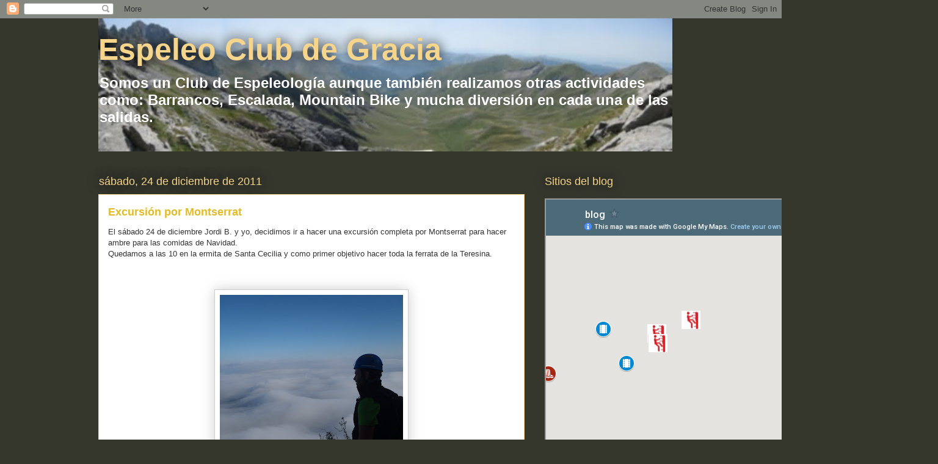

--- FILE ---
content_type: text/html; charset=utf-8
request_url: https://www.google.com/maps/d/embed?mid=1TtppmHXDewN1PHU_v7nVHEjWI10
body_size: 571250
content:
<!DOCTYPE html><html itemscope itemtype="http://schema.org/WebSite"><head><script nonce="-CLWBmfvcZbLRP8ro8Tiiw">window['ppConfig'] = {productName: '06194a8f37177242d55a18e38c5a91c6', deleteIsEnforced:  false , sealIsEnforced:  false , heartbeatRate:  0.5 , periodicReportingRateMillis:  60000.0 , disableAllReporting:  false };(function(){'use strict';function k(a){var b=0;return function(){return b<a.length?{done:!1,value:a[b++]}:{done:!0}}}function l(a){var b=typeof Symbol!="undefined"&&Symbol.iterator&&a[Symbol.iterator];if(b)return b.call(a);if(typeof a.length=="number")return{next:k(a)};throw Error(String(a)+" is not an iterable or ArrayLike");}var m=typeof Object.defineProperties=="function"?Object.defineProperty:function(a,b,c){if(a==Array.prototype||a==Object.prototype)return a;a[b]=c.value;return a};
function n(a){a=["object"==typeof globalThis&&globalThis,a,"object"==typeof window&&window,"object"==typeof self&&self,"object"==typeof global&&global];for(var b=0;b<a.length;++b){var c=a[b];if(c&&c.Math==Math)return c}throw Error("Cannot find global object");}var p=n(this);function q(a,b){if(b)a:{var c=p;a=a.split(".");for(var d=0;d<a.length-1;d++){var e=a[d];if(!(e in c))break a;c=c[e]}a=a[a.length-1];d=c[a];b=b(d);b!=d&&b!=null&&m(c,a,{configurable:!0,writable:!0,value:b})}}
q("Object.is",function(a){return a?a:function(b,c){return b===c?b!==0||1/b===1/c:b!==b&&c!==c}});q("Array.prototype.includes",function(a){return a?a:function(b,c){var d=this;d instanceof String&&(d=String(d));var e=d.length;c=c||0;for(c<0&&(c=Math.max(c+e,0));c<e;c++){var f=d[c];if(f===b||Object.is(f,b))return!0}return!1}});
q("String.prototype.includes",function(a){return a?a:function(b,c){if(this==null)throw new TypeError("The 'this' value for String.prototype.includes must not be null or undefined");if(b instanceof RegExp)throw new TypeError("First argument to String.prototype.includes must not be a regular expression");return this.indexOf(b,c||0)!==-1}});function r(a,b,c){a("https://csp.withgoogle.com/csp/proto/"+encodeURIComponent(b),JSON.stringify(c))}function t(){var a;if((a=window.ppConfig)==null?0:a.disableAllReporting)return function(){};var b,c,d,e;return(e=(b=window)==null?void 0:(c=b.navigator)==null?void 0:(d=c.sendBeacon)==null?void 0:d.bind(navigator))!=null?e:u}function u(a,b){var c=new XMLHttpRequest;c.open("POST",a);c.send(b)}
function v(){var a=(w=Object.prototype)==null?void 0:w.__lookupGetter__("__proto__"),b=x,c=y;return function(){var d=a.call(this),e,f,g,h;r(c,b,{type:"ACCESS_GET",origin:(f=window.location.origin)!=null?f:"unknown",report:{className:(g=d==null?void 0:(e=d.constructor)==null?void 0:e.name)!=null?g:"unknown",stackTrace:(h=Error().stack)!=null?h:"unknown"}});return d}}
function z(){var a=(A=Object.prototype)==null?void 0:A.__lookupSetter__("__proto__"),b=x,c=y;return function(d){d=a.call(this,d);var e,f,g,h;r(c,b,{type:"ACCESS_SET",origin:(f=window.location.origin)!=null?f:"unknown",report:{className:(g=d==null?void 0:(e=d.constructor)==null?void 0:e.name)!=null?g:"unknown",stackTrace:(h=Error().stack)!=null?h:"unknown"}});return d}}function B(a,b){C(a.productName,b);setInterval(function(){C(a.productName,b)},a.periodicReportingRateMillis)}
var D="constructor __defineGetter__ __defineSetter__ hasOwnProperty __lookupGetter__ __lookupSetter__ isPrototypeOf propertyIsEnumerable toString valueOf __proto__ toLocaleString x_ngfn_x".split(" "),E=D.concat,F=navigator.userAgent.match(/Firefox\/([0-9]+)\./),G=(!F||F.length<2?0:Number(F[1])<75)?["toSource"]:[],H;if(G instanceof Array)H=G;else{for(var I=l(G),J,K=[];!(J=I.next()).done;)K.push(J.value);H=K}var L=E.call(D,H),M=[];
function C(a,b){for(var c=[],d=l(Object.getOwnPropertyNames(Object.prototype)),e=d.next();!e.done;e=d.next())e=e.value,L.includes(e)||M.includes(e)||c.push(e);e=Object.prototype;d=[];for(var f=0;f<c.length;f++){var g=c[f];d[f]={name:g,descriptor:Object.getOwnPropertyDescriptor(Object.prototype,g),type:typeof e[g]}}if(d.length!==0){c=l(d);for(e=c.next();!e.done;e=c.next())M.push(e.value.name);var h;r(b,a,{type:"SEAL",origin:(h=window.location.origin)!=null?h:"unknown",report:{blockers:d}})}};var N=Math.random(),O=t(),P=window.ppConfig;P&&(P.disableAllReporting||P.deleteIsEnforced&&P.sealIsEnforced||N<P.heartbeatRate&&r(O,P.productName,{origin:window.location.origin,type:"HEARTBEAT"}));var y=t(),Q=window.ppConfig;if(Q)if(Q.deleteIsEnforced)delete Object.prototype.__proto__;else if(!Q.disableAllReporting){var x=Q.productName;try{var w,A;Object.defineProperty(Object.prototype,"__proto__",{enumerable:!1,get:v(),set:z()})}catch(a){}}
(function(){var a=t(),b=window.ppConfig;b&&(b.sealIsEnforced?Object.seal(Object.prototype):b.disableAllReporting||(document.readyState!=="loading"?B(b,a):document.addEventListener("DOMContentLoaded",function(){B(b,a)})))})();}).call(this);
</script><title itemprop="name">blog - Google My Maps</title><meta name="robots" content="noindex,nofollow"/><meta http-equiv="X-UA-Compatible" content="IE=edge,chrome=1"><meta name="viewport" content="initial-scale=1.0,minimum-scale=1.0,maximum-scale=1.0,user-scalable=0,width=device-width"/><meta name="description" itemprop="description" content="entradas de mi blog"/><meta itemprop="url" content="https://www.google.com/maps/d/viewer?mid=1TtppmHXDewN1PHU_v7nVHEjWI10"/><meta itemprop="image" content="https://www.google.com/maps/d/thumbnail?mid=1TtppmHXDewN1PHU_v7nVHEjWI10"/><meta property="og:type" content="website"/><meta property="og:title" content="blog - Google My Maps"/><meta property="og:description" content="entradas de mi blog"/><meta property="og:url" content="https://www.google.com/maps/d/viewer?mid=1TtppmHXDewN1PHU_v7nVHEjWI10"/><meta property="og:image" content="https://www.google.com/maps/d/thumbnail?mid=1TtppmHXDewN1PHU_v7nVHEjWI10"/><meta property="og:site_name" content="Google My Maps"/><meta name="twitter:card" content="summary_large_image"/><meta name="twitter:title" content="blog - Google My Maps"/><meta name="twitter:description" content="entradas de mi blog"/><meta name="twitter:image:src" content="https://www.google.com/maps/d/thumbnail?mid=1TtppmHXDewN1PHU_v7nVHEjWI10"/><link rel="stylesheet" id="gmeviewer-styles" href="https://www.gstatic.com/mapspro/_/ss/k=mapspro.gmeviewer.ZPef100W6CI.L.W.O/am=AAAE/d=0/rs=ABjfnFU-qGe8BTkBR_LzMLwzNczeEtSkkw" nonce="qDLOq7O1mr1Ilii8UTztHA"><link rel="stylesheet" href="https://fonts.googleapis.com/css?family=Roboto:300,400,500,700" nonce="qDLOq7O1mr1Ilii8UTztHA"><link rel="shortcut icon" href="//www.gstatic.com/mapspro/images/favicon-001.ico"><link rel="canonical" href="https://www.google.com/mymaps/viewer?mid=1TtppmHXDewN1PHU_v7nVHEjWI10&amp;hl=en_US"></head><body jscontroller="O1VPAb" jsaction="click:cOuCgd;"><div class="c4YZDc HzV7m-b7CEbf SfQLQb-dIxMhd-bN97Pc-b3rLgd"><div class="jQhVs-haAclf"><div class="jQhVs-uMX1Ee-My5Dr-purZT-uDEFge"><div class="jQhVs-uMX1Ee-My5Dr-purZT-uDEFge-bN97Pc"><div class="jQhVs-uMX1Ee-My5Dr-purZT-uDEFge-Bz112c"></div><div class="jQhVs-uMX1Ee-My5Dr-purZT-uDEFge-fmcmS-haAclf"><div class="jQhVs-uMX1Ee-My5Dr-purZT-uDEFge-fmcmS">Open full screen to view more</div></div></div></div></div><div class="i4ewOd-haAclf"><div class="i4ewOd-UzWXSb" id="map-canvas"></div></div><div class="X3SwIb-haAclf NBDE7b-oxvKad"><div class="X3SwIb-i8xkGf"></div></div><div class="Te60Vd-ZMv3u dIxMhd-bN97Pc-b3rLgd"><div class="dIxMhd-bN97Pc-Tswv1b-Bz112c"></div><div class="dIxMhd-bN97Pc-b3rLgd-fmcmS">This map was created by a user. <a href="//support.google.com/mymaps/answer/3024454?hl=en&amp;amp;ref_topic=3188329" target="_blank">Learn how to create your own.</a></div><div class="dIxMhd-bN97Pc-b3rLgd-TvD9Pc" title="Close"></div></div><script nonce="-CLWBmfvcZbLRP8ro8Tiiw">
  function _DumpException(e) {
    if (window.console) {
      window.console.error(e.stack);
    }
  }
  var _pageData = "[[1,null,null,null,null,null,null,null,null,null,\"at\",\"\",\"\",1769463880967,\"\",\"en_US\",false,[],\"https://www.google.com/maps/d/viewer?mid\\u003d1TtppmHXDewN1PHU_v7nVHEjWI10\",\"https://www.google.com/maps/d/embed?mid\\u003d1TtppmHXDewN1PHU_v7nVHEjWI10\\u0026ehbc\\u003d2E312F\",\"https://www.google.com/maps/d/edit?mid\\u003d1TtppmHXDewN1PHU_v7nVHEjWI10\",\"https://www.google.com/maps/d/thumbnail?mid\\u003d1TtppmHXDewN1PHU_v7nVHEjWI10\",null,null,true,\"https://www.google.com/maps/d/print?mid\\u003d1TtppmHXDewN1PHU_v7nVHEjWI10\",\"https://www.google.com/maps/d/pdf?mid\\u003d1TtppmHXDewN1PHU_v7nVHEjWI10\",\"https://www.google.com/maps/d/viewer?mid\\u003d1TtppmHXDewN1PHU_v7nVHEjWI10\",null,false,\"/maps/d\",\"maps/sharing\",\"//www.google.com/intl/en_US/help/terms_maps.html\",true,\"https://docs.google.com/picker\",null,false,null,[[[\"//www.gstatic.com/mapspro/images/google-my-maps-logo-regular-001.png\",143,25],[\"//www.gstatic.com/mapspro/images/google-my-maps-logo-regular-2x-001.png\",286,50]],[[\"//www.gstatic.com/mapspro/images/google-my-maps-logo-small-001.png\",113,20],[\"//www.gstatic.com/mapspro/images/google-my-maps-logo-small-2x-001.png\",226,40]]],1,\"https://www.gstatic.com/mapspro/_/js/k\\u003dmapspro.gmeviewer.en_US.knJKv4m5-eY.O/am\\u003dAAAE/d\\u003d0/rs\\u003dABjfnFWJ7eYXBrZ1WlLyBY6MwF9-imcrgg/m\\u003dgmeviewer_base\",null,null,true,null,\"US\",null,null,null,null,null,null,true],[\"mf.map\",\"1TtppmHXDewN1PHU_v7nVHEjWI10\",\"blog\",null,[9.583714110089886,47.44994044600869,18.317844969464886,44.27620610777513],[-16.8383718,49.5586252,73.5400772,-3.0692098],[[null,\"UST6GhxLUbE\",\"Escaladas\",\"\",[[[\"https://mt.googleapis.com/vt/icon/name\\u003dicons/onion/SHARED-mymaps-container-bg_4x.png,icons/onion/SHARED-mymaps-container_4x.png,icons/onion/1772-climbing-ropes_4x.png\\u0026highlight\\u003dff000000,A52714\\u0026scale\\u003d2.0\"],null,1,1,[[null,[41.5941027,1.8307257000000001]],\"0\",null,\"UST6GhxLUbE\",[41.5941027,1.8307257],[0,0],\"17D414F3F81C81F1\"],[[\"via gede - elefant\"]]],[[\"https://mt.googleapis.com/vt/icon/name\\u003dicons/onion/SHARED-mymaps-container-bg_4x.png,icons/onion/SHARED-mymaps-container_4x.png,icons/onion/1772-climbing-ropes_4x.png\\u0026highlight\\u003dff000000,A52714\\u0026scale\\u003d2.0\"],null,1,1,[[null,[42.1614312,1.0926247]],\"0\",null,\"UST6GhxLUbE\",[42.1614312,1.0926247],[0,0],\"17D43E8C5AC24905\"],[[\"Vía Perduts\"]]],[[\"https://mt.googleapis.com/vt/icon/name\\u003dicons/onion/SHARED-mymaps-container-bg_4x.png,icons/onion/SHARED-mymaps-container_4x.png,icons/onion/1772-climbing-ropes_4x.png\\u0026highlight\\u003dff000000,A52714\\u0026scale\\u003d2.0\"],null,1,1,[[null,[42.0782218,1.0996628]],\"0\",null,\"UST6GhxLUbE\",[42.0782218,1.0996628],[0,0],\"17D440391F7A418A\"],[[\"Vía Chiricahua Roc - Roc de Benavent\"]]],[[\"https://mt.googleapis.com/vt/icon/name\\u003dicons/onion/SHARED-mymaps-container-bg_4x.png,icons/onion/SHARED-mymaps-container_4x.png,icons/onion/1772-climbing-ropes_4x.png\\u0026highlight\\u003dff000000,A52714\\u0026scale\\u003d2.0\"],null,1,1,[[null,[42.016054,2.4732381]],\"0\",null,\"UST6GhxLUbE\",[42.016054,2.4732381],[0,0],\"17D45BBEBF090B4D\"],[[\"Via Ve-Mu - Salt de Sallent\"]]],[[\"https://mt.googleapis.com/vt/icon/name\\u003dicons/onion/SHARED-mymaps-container-bg_4x.png,icons/onion/SHARED-mymaps-container_4x.png,icons/onion/1772-climbing-ropes_4x.png\\u0026highlight\\u003dff000000,A52714\\u0026scale\\u003d2.0\"],null,1,1,[[null,[42.0514596,0.6550598]],\"0\",null,\"UST6GhxLUbE\",[42.0514596,0.6550598],[0,0],\"17D45F71D7E4F300\"],[[\"Cresta Hernandez Rovira\"]]],[[\"https://mt.googleapis.com/vt/icon/name\\u003dicons/onion/SHARED-mymaps-container-bg_4x.png,icons/onion/SHARED-mymaps-container_4x.png,icons/onion/1772-climbing-ropes_4x.png\\u0026highlight\\u003dff000000,A52714\\u0026scale\\u003d2.0\"],null,1,1,[[null,[42.0537539,0.6514549]],\"0\",null,\"UST6GhxLUbE\",[42.0537539,0.6514549],[0,0],\"17D45FF4F44B2FB8\"],[[\"Camino Vertical Feixa Esparrecs\"]]],[[\"https://mt.googleapis.com/vt/icon/name\\u003dicons/onion/SHARED-mymaps-container-bg_4x.png,icons/onion/SHARED-mymaps-container_4x.png,icons/onion/1772-climbing-ropes_4x.png\\u0026highlight\\u003dff000000,A52714\\u0026scale\\u003d2.0\"],null,1,1,[[null,[41.5838315,1.8081951]],\"0\",null,\"UST6GhxLUbE\",[41.5838315,1.8081951],[0,0],\"17D4643DE366C17A\"],[[\"Territori Dakota - Roca Sant Cugat\"]]],[[\"https://mt.googleapis.com/vt/icon/name\\u003dicons/onion/SHARED-mymaps-container-bg_4x.png,icons/onion/SHARED-mymaps-container_4x.png,icons/onion/1772-climbing-ropes_4x.png\\u0026highlight\\u003dff000000,A52714\\u0026scale\\u003d2.0\"],null,1,1,[[null,[41.5838636,1.8095684000000003]],\"0\",null,\"UST6GhxLUbE\",[41.5838636,1.8095684],[0,0],\"17D464D2EA2C2653\"],[[\"Magical Mystery Tour - Roca de Sant Marti\"]]],[[\"https://mt.googleapis.com/vt/icon/name\\u003dicons/onion/SHARED-mymaps-container-bg_4x.png,icons/onion/SHARED-mymaps-container_4x.png,icons/onion/1772-climbing-ropes_4x.png\\u0026highlight\\u003dff000000,A52714\\u0026scale\\u003d2.0\"],null,1,1,[[null,[41.8976454,2.4625683]],\"0\",null,\"UST6GhxLUbE\",[41.8976454,2.4625683],[0,0],\"17D46A097821581F\"],[[\"Vía Trabucaires - Vallclara, Les Guilleries\"]]],[[\"https://mt.googleapis.com/vt/icon/name\\u003dicons/onion/SHARED-mymaps-container-bg_4x.png,icons/onion/SHARED-mymaps-container_4x.png,icons/onion/1772-climbing-ropes_4x.png\\u0026highlight\\u003dff000000,A52714\\u0026scale\\u003d2.0\"],null,1,1,[[null,[42.184514,1.8406391]],\"0\",null,\"UST6GhxLUbE\",[42.184514,1.8406391],[0,0],\"17D4724E4D78B4CD\"],[[\"Via Xelo-Bam - Roca Narieda\"]]],[[\"https://mt.googleapis.com/vt/icon/name\\u003dicons/onion/SHARED-mymaps-container-bg_4x.png,icons/onion/SHARED-mymaps-container_4x.png,icons/onion/1772-climbing-ropes_4x.png\\u0026highlight\\u003dff000000,A52714\\u0026scale\\u003d2.0\"],null,1,1,[[null,[42.1719598,1.1645937]],\"0\",null,\"UST6GhxLUbE\",[42.1719598,1.1645937],[0,0],\"17D475B583E659AA\"],[[\"Via el Cap i el Pasarell amb els ous al clatell - Serra de Carreu\"]]],[[\"https://mt.googleapis.com/vt/icon/name\\u003dicons/onion/SHARED-mymaps-container-bg_4x.png,icons/onion/SHARED-mymaps-container_4x.png,icons/onion/1772-climbing-ropes_4x.png\\u0026highlight\\u003dff000000,A52714\\u0026scale\\u003d2.0\"],null,1,1,[[null,[42.1622423,1.0930109]],\"0\",null,\"UST6GhxLUbE\",[42.1622423,1.0930109],[0,0],\"17D4770F2F9E6100\"],[[\"Via Pepa - Torre Xica\"]]],[[\"https://mt.googleapis.com/vt/icon/name\\u003dicons/onion/SHARED-mymaps-container-bg_4x.png,icons/onion/SHARED-mymaps-container_4x.png,icons/onion/1596-hiking-solo_4x.png\\u0026highlight\\u003dff000000,A52714\\u0026scale\\u003d2.0\"],null,1,1,[[null,[41.60976320000001,1.7680102]],\"0\",null,\"UST6GhxLUbE\",[41.6097632,1.7680102],[0,0],\"17D478BC08D1A3B7\"],[[\"Cresta del Serrat de la Foradada\"]]],[[\"https://mt.googleapis.com/vt/icon/name\\u003dicons/onion/SHARED-mymaps-container-bg_4x.png,icons/onion/SHARED-mymaps-container_4x.png,icons/onion/1772-climbing-ropes_4x.png\\u0026highlight\\u003dff000000,A52714\\u0026scale\\u003d2.0\"],null,1,1,[[null,[41.606795,1.7847204]],\"0\",null,\"UST6GhxLUbE\",[41.606795,1.7847204],[0,0],\"17D47A0168C9E0E2\"],[[\"Via Aresta Brucs - Pingüí\"]]],[[\"https://mt.googleapis.com/vt/icon/name\\u003dicons/onion/SHARED-mymaps-container-bg_4x.png,icons/onion/SHARED-mymaps-container_4x.png,icons/onion/1772-climbing-ropes_4x.png\\u0026highlight\\u003dff000000,A52714\\u0026scale\\u003d2.0\"],null,1,1,[[null,[41.6092818,1.7678761]],\"0\",null,\"UST6GhxLUbE\",[41.6092818,1.7678761],[0,0],\"17E10891422F0589\"],[[\"Via Realitat Virtual - El Lloro\"]]],[[\"https://mt.googleapis.com/vt/icon/name\\u003dicons/onion/SHARED-mymaps-container-bg_4x.png,icons/onion/SHARED-mymaps-container_4x.png,icons/onion/1772-climbing-ropes_4x.png\\u0026highlight\\u003dff000000,A52714\\u0026scale\\u003d2.0\"],null,1,1,[[null,[41.5832537,1.8106413]],\"0\",null,\"UST6GhxLUbE\",[41.5832537,1.8106413],[0,0],\"17E10A553E388335\"],[[\"Via Dersu Uzala - Paret de l\u0027Esperança (La Palleta)\"]]],[[\"https://mt.googleapis.com/vt/icon/name\\u003dicons/onion/SHARED-mymaps-container-bg_4x.png,icons/onion/SHARED-mymaps-container_4x.png,icons/onion/1772-climbing-ropes_4x.png\\u0026highlight\\u003dff000000,A52714\\u0026scale\\u003d2.0\"],null,1,1,[[null,[41.3572988,1.0605776]],\"0\",null,\"UST6GhxLUbE\",[41.3572988,1.0605776],[0,0],\"17E10C51567CFD13\"],[[\"Aresta GER al Roc Ponent\"]]],[[\"https://mt.googleapis.com/vt/icon/name\\u003dicons/onion/SHARED-mymaps-container-bg_4x.png,icons/onion/SHARED-mymaps-container_4x.png,icons/onion/1772-climbing-ropes_4x.png\\u0026highlight\\u003dff000000,A52714\\u0026scale\\u003d2.0\"],null,1,1,[[null,[41.893253,0.8228374]],\"0\",null,\"UST6GhxLUbE\",[41.893253,0.8228374],[0,0],\"17E1186C32C702EB\"],[[\"Vía Capitán Veneno - Montroig (Pala Alta)\"]]],[[\"https://mt.googleapis.com/vt/icon/name\\u003dicons/onion/SHARED-mymaps-container-bg_4x.png,icons/onion/SHARED-mymaps-container_4x.png,icons/onion/1772-climbing-ropes_4x.png\\u0026highlight\\u003dff000000,A52714\\u0026scale\\u003d2.0\"],null,1,1,[[null,[41.8927259,0.8220649]],\"0\",null,\"UST6GhxLUbE\",[41.8927259,0.8220649],[0,0],\"17E118E012A870B0\"],[[\"Vía Diedre Blanqueta - Pala Alta (Montroig)\"]]],[[\"https://mt.googleapis.com/vt/icon/name\\u003dicons/onion/SHARED-mymaps-container-bg_4x.png,icons/onion/SHARED-mymaps-container_4x.png,icons/onion/1772-climbing-ropes_4x.png\\u0026highlight\\u003dff000000,A52714\\u0026scale\\u003d2.0\"],null,1,1,[[null,[41.89330090000001,0.8217859]],\"0\",null,\"UST6GhxLUbE\",[41.8933009,0.8217859],[0,0],\"17E1195018A5D772\"],[[\"Vía Brothers Ruiz - Pala Alta (Montroig)\"]]],[[\"https://mt.googleapis.com/vt/icon/name\\u003dicons/onion/SHARED-mymaps-container-bg_4x.png,icons/onion/SHARED-mymaps-container_4x.png,icons/onion/1772-climbing-ropes_4x.png\\u0026highlight\\u003dff000000,A52714\\u0026scale\\u003d2.0\"],null,1,1,[[null,[42.1380138,1.3106346]],\"0\",null,\"UST6GhxLUbE\",[42.1380138,1.3106346],[0,0],\"17E11B23C36CBD20\"],[[\"Vía Balsam de Tigre - Paret Bucolica\"]]],[[\"https://mt.googleapis.com/vt/icon/name\\u003dicons/onion/SHARED-mymaps-container-bg_4x.png,icons/onion/SHARED-mymaps-container_4x.png,icons/onion/1772-climbing-ropes_4x.png\\u0026highlight\\u003dff000000,A52714\\u0026scale\\u003d2.0\"],null,1,1,[[null,[42.1379183,1.3117504]],\"0\",null,\"UST6GhxLUbE\",[42.1379183,1.3117504],[0,0],\"17E11E3C91F262C9\"],[[\"Via Greenpeace- Pared Bucólica\"]]],[[\"https://mt.googleapis.com/vt/icon/name\\u003dicons/onion/SHARED-mymaps-container-bg_4x.png,icons/onion/SHARED-mymaps-container_4x.png,icons/onion/1772-climbing-ropes_4x.png\\u0026highlight\\u003dff000000,A52714\\u0026scale\\u003d2.0\"],null,1,1,[[null,[42.1370272,1.3107634]],\"0\",null,\"UST6GhxLUbE\",[42.1370272,1.3107634],[0,0],\"17E11EB9A777B0A0\"],[[\"Via Ploramiques - Cingles de Tasenglar\"]]],[[\"https://mt.googleapis.com/vt/icon/name\\u003dicons/onion/SHARED-mymaps-container-bg_4x.png,icons/onion/SHARED-mymaps-container_4x.png,icons/onion/1772-climbing-ropes_4x.png\\u0026highlight\\u003dff000000,A52714\\u0026scale\\u003d2.0\"],null,1,1,[[null,[41.5956914,1.7920804]],\"0\",null,\"UST6GhxLUbE\",[41.5956914,1.7920804],[0,0],\"17E122581438AF20\"],[[\"Vía Primavera Marciana - Miranda del Princep\"]]],[[\"https://mt.googleapis.com/vt/icon/name\\u003dicons/onion/SHARED-mymaps-container-bg_4x.png,icons/onion/SHARED-mymaps-container_4x.png,icons/onion/1772-climbing-ropes_4x.png\\u0026highlight\\u003dff000000,A52714\\u0026scale\\u003d2.0\"],null,1,1,[[null,[41.5734142,1.8366265000000002]],\"0\",null,\"UST6GhxLUbE\",[41.5734142,1.8366265],[0,0],\"17E12322A087BB37\"],[[\"Via Estereotip - Serrat dels Monjos\"]]],[[\"https://mt.googleapis.com/vt/icon/name\\u003dicons/onion/SHARED-mymaps-container-bg_4x.png,icons/onion/SHARED-mymaps-container_4x.png,icons/onion/1772-climbing-ropes_4x.png\\u0026highlight\\u003dff000000,A52714\\u0026scale\\u003d2.0\"],null,1,1,[[null,[41.5941348,1.8314981]],\"0\",null,\"UST6GhxLUbE\",[41.5941348,1.8314981],[0,0],\"17E123D37ABC6AB8\"],[[\"Via Boy-Roca en la Trompa del Elefant\"]]],[[\"https://mt.googleapis.com/vt/icon/name\\u003dicons/onion/SHARED-mymaps-container-bg_4x.png,icons/onion/SHARED-mymaps-container_4x.png,icons/onion/1772-climbing-ropes_4x.png\\u0026highlight\\u003dff000000,A52714\\u0026scale\\u003d2.0\"],null,1,1,[[null,[41.6107819,1.7805254]],\"0\",null,\"UST6GhxLUbE\",[41.6107819,1.7805254],[0,0],\"17E12515B4AD3F85\"],[[\"Via GAM - Bisbe\"]]],[[\"https://mt.googleapis.com/vt/icon/name\\u003dicons/onion/SHARED-mymaps-container-bg_4x.png,icons/onion/SHARED-mymaps-container_4x.png,icons/onion/1772-climbing-ropes_4x.png\\u0026highlight\\u003dff000000,A52714\\u0026scale\\u003d2.0\"],null,1,1,[[null,[41.587892,1.8126583000000003]],\"0\",null,\"UST6GhxLUbE\",[41.587892,1.8126583],[0,0],\"17E125FCE0343670\"],[[\"Via Dansa del Vent - As de Bastos\"]]],[[\"https://mt.googleapis.com/vt/icon/name\\u003dicons/onion/SHARED-mymaps-container-bg_4x.png,icons/onion/SHARED-mymaps-container_4x.png,icons/onion/1772-climbing-ropes_4x.png\\u0026highlight\\u003dff000000,A52714\\u0026scale\\u003d2.0\"],null,1,1,[[null,[41.5969751,1.8295026]],\"0\",null,\"UST6GhxLUbE\",[41.5969751,1.8295026],[0,0],\"17E127AFDB7E8952\"],[[\"Travesía de los Flautats\"]]],[[\"https://mt.googleapis.com/vt/icon/name\\u003dicons/onion/SHARED-mymaps-container-bg_4x.png,icons/onion/SHARED-mymaps-container_4x.png,icons/onion/1772-climbing-ropes_4x.png\\u0026highlight\\u003dff000000,A52714\\u0026scale\\u003d2.0\"],null,1,1,[[null,[41.6086561,1.7804933]],\"0\",null,\"UST6GhxLUbE\",[41.6086561,1.7804933],[0,0],\"17E128617AB130F3\"],[[\"Via Desideratum - Agulla Espeleolegs\"]]],[[\"https://mt.googleapis.com/vt/icon/name\\u003dicons/onion/SHARED-mymaps-container-bg_4x.png,icons/onion/SHARED-mymaps-container_4x.png,icons/onion/1772-climbing-ropes_4x.png\\u0026highlight\\u003dff000000,A52714\\u0026scale\\u003d2.0\"],null,1,1,[[null,[42.3255865,0.7448173]],\"0\",null,\"UST6GhxLUbE\",[42.3255865,0.7448173],[0,0],\"17E13A41DE6E35B1\"],[[\"Via Espolón Elfos - Pared d\u0027Escales\"]]],[[\"https://mt.googleapis.com/vt/icon/name\\u003dicons/onion/SHARED-mymaps-container-bg_4x.png,icons/onion/SHARED-mymaps-container_4x.png,icons/onion/1772-climbing-ropes_4x.png\\u0026highlight\\u003dff000000,A52714\\u0026scale\\u003d2.0\"],null,1,1,[[null,[42.3426383,0.7280374000000001]],\"0\",null,\"UST6GhxLUbE\",[42.3426383,0.7280374],[0,0],\"17E13BB19E50C499\"],[[\"Cresta Santorens al Tossal de Sant Salvador\"]]],[[\"https://mt.googleapis.com/vt/icon/name\\u003dicons/onion/SHARED-mymaps-container-bg_4x.png,icons/onion/SHARED-mymaps-container_4x.png,icons/onion/1772-climbing-ropes_4x.png\\u0026highlight\\u003dff000000,A52714\\u0026scale\\u003d2.0\"],null,1,1,[[null,[41.8733477,0.8405614]],\"0\",null,\"UST6GhxLUbE\",[41.8733477,0.8405614],[0,0],\"184C4F558A4163BA\"],[[\"Via Martinetti - Pared Formiguera\"]]],[[\"https://mt.googleapis.com/vt/icon/name\\u003dicons/onion/SHARED-mymaps-container-bg_4x.png,icons/onion/SHARED-mymaps-container_4x.png,icons/onion/1855-rock-collecting_4x.png\\u0026highlight\\u003dff000000,A52714\\u0026scale\\u003d2.0\"],null,1,1,[[null,[42.2449124,1.7166138]],\"0\",null,\"UST6GhxLUbE\",[42.2449124,1.7166138],[0,0],\"17E19C3482B6BC4F\"],[[\"Escalada Hielo\"]]],[[\"https://mt.googleapis.com/vt/icon/name\\u003dicons/onion/SHARED-mymaps-container-bg_4x.png,icons/onion/SHARED-mymaps-container_4x.png,icons/onion/1772-climbing-ropes_4x.png\\u0026highlight\\u003dff000000,A52714\\u0026scale\\u003d2.0\"],null,1,1,[[null,[41.873855,0.8450246]],\"0\",null,\"UST6GhxLUbE\",[41.873855,0.8450246],[0,0],\"184C5031AA77457F\"],[[\"Via diablillos - Espero Remacha\"]]],[[\"https://mt.googleapis.com/vt/icon/name\\u003dicons/onion/SHARED-mymaps-container-bg_4x.png,icons/onion/SHARED-mymaps-container_4x.png,icons/onion/1772-climbing-ropes_4x.png\\u0026highlight\\u003dff000000,A52714\\u0026scale\\u003d2.0\"],null,1,1,[[null,[41.6081909,1.7682409]],\"0\",null,\"UST6GhxLUbE\",[41.6081909,1.7682409],[0,0],\"17E22CE0220D200D\"],[[\"Via Anglada Guillamon de la Cadireta\"]]],[[\"https://mt.googleapis.com/vt/icon/name\\u003dicons/onion/SHARED-mymaps-container-bg_4x.png,icons/onion/SHARED-mymaps-container_4x.png,icons/onion/1772-climbing-ropes_4x.png\\u0026highlight\\u003dff000000,A52714\\u0026scale\\u003d2.0\"],null,1,1,[[null,[41.8744422,0.8414733]],\"0\",null,\"UST6GhxLUbE\",[41.8744422,0.8414733],[0,0],\"184C4DF562761650\"],[[\"Cresta Tio Maria\"]]],[[\"https://mt.googleapis.com/vt/icon/name\\u003dicons/onion/SHARED-mymaps-container-bg_4x.png,icons/onion/SHARED-mymaps-container_4x.png,icons/onion/1772-climbing-ropes_4x.png\\u0026highlight\\u003dff000000,A52714\\u0026scale\\u003d2.0\"],null,1,1,[[null,[41.604629,1.8232584]],\"0\",null,\"UST6GhxLUbE\",[41.604629,1.8232584],[0,0],\"17E22D9F73999509\"],[[\"Via Ponsola - Cavall Bernat\"]]],[[\"https://mt.googleapis.com/vt/icon/name\\u003dicons/onion/SHARED-mymaps-container-bg_4x.png,icons/onion/SHARED-mymaps-container_4x.png,icons/onion/1772-climbing-ropes_4x.png\\u0026highlight\\u003dff000000,A52714\\u0026scale\\u003d2.0\"],null,1,1,[[null,[41.58656,1.8165636]],\"0\",null,\"UST6GhxLUbE\",[41.58656,1.8165636],[0,0],\"17E22F78952CEBDC\"],[[\"Vía Aresta Ribas - Pollego Oest\"]]],[[\"https://mt.googleapis.com/vt/icon/name\\u003dicons/onion/SHARED-mymaps-container-bg_4x.png,icons/onion/SHARED-mymaps-container_4x.png,icons/onion/1772-climbing-ropes_4x.png\\u0026highlight\\u003dff000000,A52714\\u0026scale\\u003d2.0\"],null,1,1,[[null,[41.9846961,2.3143387]],\"0\",null,\"UST6GhxLUbE\",[41.9846961,2.3143387],[0,0],\"184C5922F6D1AC6D\"],[[\"Escalada deportiva Roda de Ter\"]]],[[\"https://mt.googleapis.com/vt/icon/name\\u003dicons/onion/SHARED-mymaps-container-bg_4x.png,icons/onion/SHARED-mymaps-container_4x.png,icons/onion/1772-climbing-ropes_4x.png\\u0026highlight\\u003dff000000,A52714\\u0026scale\\u003d2.0\"],null,1,1,[[null,[42.0498663,0.6535149]],\"0\",null,\"UST6GhxLUbE\",[42.0498663,0.6535149],[0,0],\"17E23EE75D2D3D60\"],[[\"Cresta Urquiza-Olmo\"]]],[[\"https://mt.googleapis.com/vt/icon/name\\u003dicons/onion/SHARED-mymaps-container-bg_4x.png,icons/onion/SHARED-mymaps-container_4x.png,icons/onion/1772-climbing-ropes_4x.png\\u0026highlight\\u003dff000000,A52714\\u0026scale\\u003d2.0\"],null,1,1,[[null,[41.5891358,1.8267560000000003]],\"0\",null,\"UST6GhxLUbE\",[41.5891358,1.826756],[0,0],\"17E24AB6D541BE70\"],[[\"Via Adria - Gorro Frigi con concierto\"]]],[[\"https://mt.googleapis.com/vt/icon/name\\u003dicons/onion/SHARED-mymaps-container-bg_4x.png,icons/onion/SHARED-mymaps-container_4x.png,icons/onion/1772-climbing-ropes_4x.png\\u0026highlight\\u003dff000000,A52714\\u0026scale\\u003d2.0\"],null,1,1,[[null,[42.1035877,3.1822801]],\"0\",null,\"UST6GhxLUbE\",[42.1035877,3.1822801],[0,0],\"17E2511EE815FC3F\"],[[\"Via Intrepida Sirena - Cala Montgò\"]]],[[\"https://mt.googleapis.com/vt/icon/name\\u003dicons/onion/SHARED-mymaps-container-bg_4x.png,icons/onion/SHARED-mymaps-container_4x.png,icons/onion/1772-climbing-ropes_4x.png\\u0026highlight\\u003dff000000,A52714\\u0026scale\\u003d2.0\"],null,1,1,[[null,[42.1579159,1.0994911]],\"0\",null,\"UST6GhxLUbE\",[42.1579159,1.0994911],[0,0],\"184C53E7E0380354\"],[[\"Via Inner - Serra de Carranima\"]]],[[\"https://mt.googleapis.com/vt/icon/name\\u003dicons/onion/SHARED-mymaps-container-bg_4x.png,icons/onion/SHARED-mymaps-container_4x.png,icons/onion/1772-climbing-ropes_4x.png\\u0026highlight\\u003dff000000,A52714\\u0026scale\\u003d2.0\"],null,1,1,[[null,[41.9098626,0.9384084]],\"0\",null,\"UST6GhxLUbE\",[41.9098626,0.9384084],[0,0],\"1B1C992A7BF436F0\"],[[\"Via TatoCao lo Gall y Lo Nik Gall Lastir\"]]],[[\"https://mt.googleapis.com/vt/icon/name\\u003dicons/onion/SHARED-mymaps-container-bg_4x.png,icons/onion/SHARED-mymaps-container_4x.png,icons/onion/1772-climbing-ropes_4x.png\\u0026highlight\\u003dff000000,A52714\\u0026scale\\u003d2.0\"],null,1,1,[[null,[41.6071961,1.7797852]],\"0\",null,\"UST6GhxLUbE\",[41.6071961,1.7797852],[0,0],\"1B1C9D772C347C3A\"],[[\"Via CADE - Miranda de la Portella\"]]],[[\"https://mt.googleapis.com/vt/icon/name\\u003dicons/onion/SHARED-mymaps-container-bg_4x.png,icons/onion/SHARED-mymaps-container_4x.png,icons/onion/1772-climbing-ropes_4x.png\\u0026highlight\\u003dff000000,A52714\\u0026scale\\u003d2.0\"],null,1,1,[[null,[41.5913585,1.8014145000000001]],\"0\",null,\"UST6GhxLUbE\",[41.5913585,1.8014145],[0,0],\"1B1C9F3F62E381BF\"],[[\"Via Josep Mª Andrevi + Aresta Brucs\"]]],[[\"https://mt.googleapis.com/vt/icon/name\\u003dicons/onion/SHARED-mymaps-container-bg_4x.png,icons/onion/SHARED-mymaps-container_4x.png,icons/onion/1772-climbing-ropes_4x.png\\u0026highlight\\u003dff000000,A52714\\u0026scale\\u003d2.0\"],null,1,1,[[null,[41.58944880000001,1.8255758]],\"0\",null,\"UST6GhxLUbE\",[41.5894488,1.8255758],[0,0],\"1B1CA31131106786\"],[[\"Via Carles - Gorro Frigi\"]]],[[\"https://mt.googleapis.com/vt/icon/name\\u003dicons/onion/SHARED-mymaps-container-bg_4x.png,icons/onion/SHARED-mymaps-container_4x.png,icons/onion/1772-climbing-ropes_4x.png\\u0026highlight\\u003dff000000,A52714\\u0026scale\\u003d2.0\"],null,1,1,[[null,[42.2438005,1.711936]],\"0\",null,\"UST6GhxLUbE\",[42.2438005,1.711936],[0,0],\"1B1CA4841D673E05\"],[[\"Via Estasen - Pedraforca Nord (Calderer)\"]]],[[\"https://mt.googleapis.com/vt/icon/name\\u003dicons/onion/SHARED-mymaps-container-bg_4x.png,icons/onion/SHARED-mymaps-container_4x.png,icons/onion/1772-climbing-ropes_4x.png\\u0026highlight\\u003dff000000,A52714\\u0026scale\\u003d2.0\"],null,1,1,[[null,[43.2002353,-4.8165942]],\"0\",null,\"UST6GhxLUbE\",[43.2002353,-4.8165942],[0,0],\"1DC19C82C75E7C60\"],[[\"Via Directa Martinez - Pico Urriello\"]]],[[\"https://mt.googleapis.com/vt/icon/name\\u003dicons/onion/SHARED-mymaps-container-bg_4x.png,icons/onion/SHARED-mymaps-container_4x.png,icons/onion/1772-climbing-ropes_4x.png\\u0026highlight\\u003dff000000,A52714\\u0026scale\\u003d2.0\"],null,1,1,[[null,[41.6060249,1.8204474000000002]],\"0\",null,\"UST6GhxLUbE\",[41.6060249,1.8204474],[0,0],\"1DC19E9CEE47443E\"],[[\"Via GAM - pared de Diablos\"]]],[[\"https://mt.googleapis.com/vt/icon/name\\u003dicons/onion/SHARED-mymaps-container-bg_4x.png,icons/onion/SHARED-mymaps-container_4x.png,icons/onion/1772-climbing-ropes_4x.png\\u0026highlight\\u003dff000000,A52714\\u0026scale\\u003d2.0\"],null,1,1,[[null,[42.1881152,1.9356536999999998]],\"0\",null,\"UST6GhxLUbE\",[42.1881152,1.9356537],[0,0],\"1DC1A07A35D79EB0\"],[[\"Cresta de la Clusa integral Tramo 1 a 5\"]]],[[\"https://mt.googleapis.com/vt/icon/name\\u003dicons/onion/SHARED-mymaps-container-bg_4x.png,icons/onion/SHARED-mymaps-container_4x.png,icons/onion/1772-climbing-ropes_4x.png\\u0026highlight\\u003dff000000,A52714\\u0026scale\\u003d2.0\"],null,1,1,[[null,[42.7763144,-0.5112934]],\"0\",null,\"UST6GhxLUbE\",[42.7763144,-0.5112934],[0,0],\"1DC1A267E723EAF5\"],[[\"Via los Balcones de Anayet por la Canal Roya\"]]],[[\"https://mt.googleapis.com/vt/icon/name\\u003dicons/onion/SHARED-mymaps-container-bg_4x.png,icons/onion/SHARED-mymaps-container_4x.png,icons/onion/1772-climbing-ropes_4x.png\\u0026highlight\\u003dff000000,A52714\\u0026scale\\u003d2.0\"],null,1,1,[[null,[41.6123622,1.7605591]],\"0\",null,\"UST6GhxLUbE\",[41.6123622,1.7605591],[0,0],\"1DC1CDA79B33F7C9\"],[[\"Escalada Bauma de Can Sola\"]]],[[\"https://mt.googleapis.com/vt/icon/name\\u003dicons/onion/SHARED-mymaps-container-bg_4x.png,icons/onion/SHARED-mymaps-container_4x.png,icons/onion/1772-climbing-ropes_4x.png\\u0026highlight\\u003dff000000,A52714\\u0026scale\\u003d2.0\"],null,1,1,[[null,[41.6297985,2.017386]],\"0\",null,\"UST6GhxLUbE\",[41.6297985,2.017386],[0,0],\"1DC1EA6B00B02A17\"],[[\"Escalada Sant Llorenç munt\"]]],[[\"https://mt.googleapis.com/vt/icon/name\\u003dicons/onion/SHARED-mymaps-container-bg_4x.png,icons/onion/SHARED-mymaps-container_4x.png,icons/onion/1772-climbing-ropes_4x.png\\u0026highlight\\u003dff000000,A52714\\u0026scale\\u003d2.0\"],null,1,1,[[null,[42.1624809,1.0912728]],\"0\",null,\"UST6GhxLUbE\",[42.1624809,1.0912728],[0,0],\"20039386B7194089\"],[[\"Via Kin Pont de Rock\"]]],[[\"https://mt.googleapis.com/vt/icon/name\\u003dicons/onion/SHARED-mymaps-container-bg_4x.png,icons/onion/SHARED-mymaps-container_4x.png,icons/onion/1772-climbing-ropes_4x.png\\u0026highlight\\u003dff000000,A52714\\u0026scale\\u003d2.0\"],null,1,1,[[null,[41.9116671,0.9419918]],\"0\",null,\"UST6GhxLUbE\",[41.9116671,0.9419918],[0,0],\"200394DB656B959F\"],[[\"Vía Misión imposible\"]]],[[\"https://mt.googleapis.com/vt/icon/name\\u003dicons/onion/SHARED-mymaps-container-bg_4x.png,icons/onion/SHARED-mymaps-container_4x.png,icons/onion/1772-climbing-ropes_4x.png\\u0026highlight\\u003dff000000,A52714\\u0026scale\\u003d2.0\"],null,1,1,[[null,[41.9108367,0.9333229000000001]],\"0\",null,\"UST6GhxLUbE\",[41.9108367,0.9333229],[0,0],\"200395BF5A94BAE2\"],[[\"Cresta del Serrat del Poll \"]]],[[\"https://mt.googleapis.com/vt/icon/name\\u003dicons/onion/SHARED-mymaps-container-bg_4x.png,icons/onion/SHARED-mymaps-container_4x.png,icons/onion/1772-climbing-ropes_4x.png\\u0026highlight\\u003dff000000,A52714\\u0026scale\\u003d2.0\"],null,1,1,[[null,[41.8742105,0.850153]],\"0\",null,\"UST6GhxLUbE\",[41.8742105,0.850153],[0,0],\"2003976BDF54B01B\"],[[\"Via Isaac-Gabriel - Pared de l\u0027Os\"]]],[[\"https://mt.googleapis.com/vt/icon/name\\u003dicons/onion/SHARED-mymaps-container-bg_4x.png,icons/onion/SHARED-mymaps-container_4x.png,icons/onion/1772-climbing-ropes_4x.png\\u0026highlight\\u003dff000000,A52714\\u0026scale\\u003d2.0\"],null,1,1,[[null,[41.9098147,0.9429359]],\"0\",null,\"UST6GhxLUbE\",[41.9098147,0.9429359],[0,0],\"21582382321F3F68\"],[[\"los Misteris de Pepe Gall - Serrat del Poll\"]]],[[\"https://mt.googleapis.com/vt/icon/name\\u003dicons/onion/SHARED-mymaps-container-bg_4x.png,icons/onion/SHARED-mymaps-container_4x.png,icons/onion/1772-climbing-ropes_4x.png\\u0026highlight\\u003dff000000,A52714\\u0026scale\\u003d2.0\"],null,1,1,[[null,[41.9023729,0.8868456]],\"0\",null,\"UST6GhxLUbE\",[41.9023729,0.8868456],[0,0],\"215826FBB885944F\"],[[\"Via Pepe el Chino - Camarasa. El Bolet\"]]],[[\"https://mt.googleapis.com/vt/icon/name\\u003dicons/onion/SHARED-mymaps-container-bg_4x.png,icons/onion/SHARED-mymaps-container_4x.png,icons/onion/1772-climbing-ropes_4x.png\\u0026highlight\\u003dff000000,880E4F\\u0026scale\\u003d2.0\"],null,1,1,[[null,[41.9050559,0.8904505]],\"0\",null,\"UST6GhxLUbE\",[41.9050559,0.8904505],[0,0],\"215827AF2F28AAC2\"],[[\"Vía Jopuma - Puro\"]]],[[\"https://mt.googleapis.com/vt/icon/name\\u003dicons/onion/SHARED-mymaps-container-bg_4x.png,icons/onion/SHARED-mymaps-container_4x.png,icons/onion/1772-climbing-ropes_4x.png\\u0026highlight\\u003dff000000,880E4F\\u0026scale\\u003d2.0\"],null,1,1,[[null,[41.8733796,0.8407974000000001]],\"0\",null,\"UST6GhxLUbE\",[41.8733796,0.8407974],[0,0],\"215829261C9B5DFF\"],[[\"Vía Sabina Wall - Pared Formiguera\"]]],[[\"https://mt.googleapis.com/vt/icon/name\\u003dicons/onion/SHARED-mymaps-container-bg_4x.png,icons/onion/SHARED-mymaps-container_4x.png,icons/onion/1772-climbing-ropes_4x.png\\u0026highlight\\u003dff000000,A52714\\u0026scale\\u003d2.0\"],null,1,1,[[null,[41.8728684,0.8434260000000001]],\"0\",null,\"UST6GhxLUbE\",[41.8728684,0.843426],[0,0],\"215829D734BD9AD5\"],[[\"vía Diedre Vidal-Farreny - Cilindro\"]]],[[\"https://mt.googleapis.com/vt/icon/name\\u003dicons/onion/SHARED-mymaps-container-bg_4x.png,icons/onion/SHARED-mymaps-container_4x.png,icons/onion/1772-climbing-ropes_4x.png\\u0026highlight\\u003dff000000,880E4F\\u0026scale\\u003d2.0\"],null,1,1,[[null,[41.589529,1.8264341]],\"0\",null,\"UST6GhxLUbE\",[41.589529,1.8264341],[0,0],\"21582C2F8F9BF22C\"],[[\"Vía 98 octanos-Magdalena Superior\"]]],[[\"https://mt.googleapis.com/vt/icon/name\\u003dicons/onion/SHARED-mymaps-container-bg_4x.png,icons/onion/SHARED-mymaps-container_4x.png,icons/onion/1772-climbing-ropes_4x.png\\u0026highlight\\u003dff000000,A52714\\u0026scale\\u003d2.0\"],null,1,1,[[null,[41.5898821,1.8258333]],\"0\",null,\"UST6GhxLUbE\",[41.5898821,1.8258333],[0,0],\"21582D01B5B19774\"],[[\"Vía Pilar Martinez- Gorro Frigi\"]]],[[\"https://mt.googleapis.com/vt/icon/name\\u003dicons/onion/SHARED-mymaps-container-bg_4x.png,icons/onion/SHARED-mymaps-container_4x.png,icons/onion/1772-climbing-ropes_4x.png\\u0026highlight\\u003dff000000,A52714\\u0026scale\\u003d2.0\"],null,1,1,[[null,[42.0887643,1.3095188]],\"0\",null,\"UST6GhxLUbE\",[42.0887643,1.3095188],[0,0],\"21582DFEAEE353FF\"],[[\"via Pawnee Fiction - Sierra de les Canals\"]]],[[\"https://mt.googleapis.com/vt/icon/name\\u003dicons/onion/SHARED-mymaps-container-bg_4x.png,icons/onion/SHARED-mymaps-container_4x.png,icons/onion/1772-climbing-ropes_4x.png\\u0026highlight\\u003dff000000,A52714\\u0026scale\\u003d2.0\"],null,1,1,[[null,[42.1275112,1.3071156]],\"0\",null,\"UST6GhxLUbE\",[42.1275112,1.3071156],[0,0],\"21582F0EA88FF3D7\"],[[\"vía UES - Esplovins (Espero de les Orenetes)\"]]]],null,null,true,null,null,null,null,[[\"UST6GhxLUbE\",1,null,null,null,\"https://www.google.com/maps/d/kml?mid\\u003d1TtppmHXDewN1PHU_v7nVHEjWI10\\u0026resourcekey\\u0026lid\\u003dUST6GhxLUbE\",null,null,null,null,null,2,null,[[[\"17D414F3F81C81F1\",[[[41.5941027,1.8307257]]],null,null,0,[[\"nombre\",[\"via gede - elefant\"],1],[\"descripción\",[\"http://diarioclq.blogspot.com.es/2015/06/gede-trompa-elefant.html\"],1]],null,0],[\"17D43E8C5AC24905\",[[[42.1614312,1.0926247]]],null,null,1,[[\"nombre\",[\"Vía Perduts\"],1],[\"descripción\",[\"http://diarioclq.blogspot.com.es/2016/11/via-perduts-abella-de-la-conca-sector.html\"],1]],null,1],[\"17D440391F7A418A\",[[[42.0782218,1.0996628]]],null,null,1,[[\"nombre\",[\"Vía Chiricahua Roc - Roc de Benavent\"],1],[\"descripción\",[\"http://diarioclq.blogspot.com.es/2016/11/via-chiricahua-roc-roc-de-benavent.html\"],1]],null,2],[\"17D45BBEBF090B4D\",[[[42.016054,2.4732381]]],null,null,1,[[\"nombre\",[\"Via Ve-Mu - Salt de Sallent\"],1],[\"descripción\",[\"http://diarioclq.blogspot.com.es/2016/07/via-ve-mu-al-salt-de-sallent-de-rupit.html\"],1]],null,3],[\"17D45F71D7E4F300\",[[[42.0514596,0.6550598]]],null,null,1,[[\"nombre\",[\"Cresta Hernandez Rovira\"],1],[\"descripción\",[\"http://diarioclq.blogspot.com.es/2016/05/cresta-hernandez-rovira-montsec.html\"],1]],null,4],[\"17D45FF4F44B2FB8\",[[[42.0537539,0.6514549]]],null,null,1,[[\"nombre\",[\"Camino Vertical Feixa Esparrecs\"],1],[\"descripción\",[\"http://diarioclq.blogspot.com.es/2016/05/camino-vertical-feixa-dels-esparrecs.html\"],1]],null,5],[\"17D4643DE366C17A\",[[[41.5838315,1.8081951]]],null,null,1,[[\"nombre\",[\"Territori Dakota - Roca Sant Cugat\"],1],[\"descripción\",[\"http://diarioclq.blogspot.com.es/2016/01/territori-dakota-roca-sant-cugat.html\"],1]],null,6],[\"17D464D2EA2C2653\",[[[41.5838636,1.8095684]]],null,null,1,[[\"nombre\",[\"Magical Mystery Tour - Roca de Sant Marti\"],1],[\"descripción\",[\"http://diarioclq.blogspot.com.es/2016/01/magical-mystery-tour-roca-de-sant-marti.html\"],1]],null,7],[\"17D46A097821581F\",[[[41.8976454,2.4625683]]],null,null,1,[[\"nombre\",[\"Vía Trabucaires - Vallclara, Les Guilleries\"],1],[\"descripción\",[\"http://diarioclq.blogspot.com.es/2015/09/via-trabucaires-vallclara-les-guilleries.html\"],1]],null,8],[\"17D4724E4D78B4CD\",[[[42.184514,1.8406391]]],null,null,1,[[\"nombre\",[\"Via Xelo-Bam - Roca Narieda\"],1],[\"descripción\",[\"http://diarioclq.blogspot.com.es/2015/07/via-xelo-bam-roca-narieda.html\"],1]],null,9],[\"17D475B583E659AA\",[[[42.1719598,1.1645937]]],null,null,1,[[\"nombre\",[\"Via el Cap i el Pasarell amb els ous al clatell - Serra de Carreu\"],1],[\"descripción\",[\"http://diarioclq.blogspot.com.es/2015/05/via-el-cap-i-el-pasarell-amb-els-ous-al.html\"],1]],null,10],[\"17D4770F2F9E6100\",[[[42.1622423,1.0930109]]],null,null,1,[[\"nombre\",[\"Via Pepa - Torre Xica\"],1],[\"descripción\",[\"http://diarioclq.blogspot.com.es/2015/05/via-la-pepa-torre-xica-abella-la-conca.html\"],1]],null,11],[\"17D478BC08D1A3B7\",[[[41.6097632,1.7680102]]],null,null,2,[[\"nombre\",[\"Cresta del Serrat de la Foradada\"],1],[\"descripción\",[\"http://diarioclq.blogspot.com.es/2015/04/cresta-del-serrat-de-la-foradada.html\"],1]],null,12],[\"17D47A0168C9E0E2\",[[[41.606795,1.7847204]]],null,null,1,[[\"nombre\",[\"Via Aresta Brucs - Pingüí\"],1],[\"descripción\",[\"http://diarioclq.blogspot.com.es/2015/04/via-aresta-brucs-el-pingui.html\"],1]],null,13],[\"17E10891422F0589\",[[[41.6092818,1.7678761]]],null,null,1,[[\"nombre\",[\"Via Realitat Virtual - El Lloro\"],1],[\"descripción\",[\"http://diarioclq.blogspot.com.es/2014/10/via-realitat-virtual-el-lloro-montserrat.html\"],1]],null,14],[\"17E10A553E388335\",[[[41.5832537,1.8106413]]],null,null,1,[[\"nombre\",[\"Via Dersu Uzala - Paret de l\u0027Esperança (La Palleta)\"],1],[\"descripción\",[\"http://diarioclq.blogspot.com.es/2014/12/via-dersu-uzala-paret-de-l-la-palleta.html\"],1]],null,15],[\"17E10C51567CFD13\",[[[41.3572988,1.0605776]]],null,null,1,[[\"nombre\",[\"Aresta GER al Roc Ponent\"],1],[\"descripción\",[\"http://diarioclq.blogspot.com.es/2014/10/aresta-ger-al-roc-ponent.html\"],1]],null,16],[\"17E1186C32C702EB\",[[[41.893253,0.8228374]]],null,null,1,[[\"nombre\",[\"Vía Capitán Veneno - Montroig (Pala Alta)\"],1],[\"descripción\",[\"http://diarioclq.blogspot.com.es/2015/02/via-capitan-veneno-montroig-pala-alta.html\"],1]],null,17],[\"17E118E012A870B0\",[[[41.8927259,0.8220649]]],null,null,1,[[\"nombre\",[\"Vía Diedre Blanqueta - Pala Alta (Montroig)\"],1],[\"descripción\",[\"http://diarioclq.blogspot.com.es/2015/02/via-diedre-blanqueta-pala-alta-montroig.html\"],1]],null,18],[\"17E1195018A5D772\",[[[41.8933009,0.8217859]]],null,null,1,[[\"nombre\",[\"Vía Brothers Ruiz - Pala Alta (Montroig)\"],1],[\"descripción\",[\"http://diarioclq.blogspot.com.es/2015/02/via-brothers-ruiz-pala-alta-montroig.html\"],1]],null,19],[\"17E11B23C36CBD20\",[[[42.1380138,1.3106346]]],null,null,1,[[\"nombre\",[\"Vía Balsam de Tigre - Paret Bucolica\"],1],[\"descripción\",[\"http://diarioclq.blogspot.com.es/2015/03/via-balsam-de-tigre-paret-bucolica.html\"],1]],null,20],[\"17E11E3C91F262C9\",[[[42.1379183,1.3117504]]],null,null,1,[[\"nombre\",[\"Via Greenpeace- Pared Bucólica\"],1],[\"descripción\",[\"http://diarioclq.blogspot.com.es/2014/03/via-greenpeace-pared-bucolica-alt-urgell.html\"],1]],null,21],[\"17E11EB9A777B0A0\",[[[42.1370272,1.3107634]]],null,null,1,[[\"nombre\",[\"Via Ploramiques - Cingles de Tasenglar\"],1],[\"descripción\",[\"http://diarioclq.blogspot.com.es/2014/03/via-ploramiques-cingles-de-tasenglar.html\"],1]],null,22],[\"17E122581438AF20\",[[[41.5956914,1.7920804]]],null,null,1,[[\"nombre\",[\"Vía Primavera Marciana - Miranda del Princep\"],1],[\"descripción\",[\"http://diarioclq.blogspot.com.es/2014/01/via-primavera-marciana-miranda-del.html\"],1]],null,23],[\"17E12322A087BB37\",[[[41.5734142,1.8366265]]],null,null,1,[[\"nombre\",[\"Via Estereotip - Serrat dels Monjos\"],1],[\"descripción\",[\"http://diarioclq.blogspot.com.es/2014/02/via-estereotip-serrat-dels-monjos.html\"],1]],null,24],[\"17E123D37ABC6AB8\",[[[41.5941348,1.8314981]]],null,null,1,[[\"nombre\",[\"Via Boy-Roca en la Trompa del Elefant\"],1],[\"descripción\",[\"http://diarioclq.blogspot.com.es/2014/03/via-boy-roca-en-la-trompa-del-elefant.html\"],1]],null,25],[\"17E12515B4AD3F85\",[[[41.6107819,1.7805254]]],null,null,1,[[\"nombre\",[\"Via GAM - Bisbe\"],1],[\"descripción\",[\"http://diarioclq.blogspot.com.es/2014/04/via-gam-bisbe-montserrat.html\"],1]],null,26],[\"17E125FCE0343670\",[[[41.587892,1.8126583]]],null,null,1,[[\"nombre\",[\"Via Dansa del Vent - As de Bastos\"],1],[\"descripción\",[\"http://diarioclq.blogspot.com.es/2014/06/via-dansa-del-vent-as-de-bastos.html\"],1]],null,27],[\"17E127AFDB7E8952\",[[[41.5969751,1.8295026]]],null,null,1,[[\"nombre\",[\"Travesía de los Flautats\"],1],[\"descripción\",[\"http://diarioclq.blogspot.com.es/2012/04/via-ponsola-cavall-bernat-montserrat.html\"],1]],null,28],[\"17E128617AB130F3\",[[[41.6086561,1.7804933]]],null,null,1,[[\"nombre\",[\"Via Desideratum - Agulla Espeleolegs\"],1],[\"descripción\",[\"http://diarioclq.blogspot.com.es/2014/07/via-desideratum-agulla-espeleolegs.html\"],1]],null,29],[\"17E13A41DE6E35B1\",[[[42.3255865,0.7448173]]],null,null,1,[[\"nombre\",[\"Via Espolón Elfos - Pared d\u0027Escales\"],1],[\"descripción\",[\"http://diarioclq.blogspot.com.es/2014/07/via-espolon-elfos-pared-d.html\"],1]],null,30],[\"17E13BB19E50C499\",[[[42.3426383,0.7280374]]],null,null,1,[[\"nombre\",[\"Cresta Santorens al Tossal de Sant Salvador\"],1],[\"descripción\",[\"http://diarioclq.blogspot.com.es/2014/07/cresta-santorens-al-tossal-de-sant.html\"],1]],null,31],[\"184C4F558A4163BA\",[[[41.8733477,0.8405614]]],null,null,1,[[\"nombre\",[\"Via Martinetti - Pared Formiguera\"],1],[\"descripción\",[\"http://diarioclq.blogspot.com.es/2017/02/via-martinetti-formiguera-sant-llorenc.html\"],1]],null,32],[\"17E19C3482B6BC4F\",[[[42.2449124,1.7166138]]],null,null,3,[[\"nombre\",[\"Escalada Hielo\"],1],[\"descripción\",[\"http://diarioclq.blogspot.com.es/2017/01/escalada-en-hielo-pedraforca-torrent.html\"],1]],null,33],[\"184C5031AA77457F\",[[[41.873855,0.8450246]]],null,null,1,[[\"nombre\",[\"Via diablillos - Espero Remacha\"],1],[\"descripción\",[\"http://diarioclq.blogspot.com.es/2017/02/via-diablillos-espero-remacha-sant.html\"],1]],null,34],[\"17E22CE0220D200D\",[[[41.6081909,1.7682409]]],null,null,1,[[\"nombre\",[\"Via Anglada Guillamon de la Cadireta\"],1],[\"descripción\",[\"http://diarioclq.blogspot.com.es/2012/03/via-anglada-guillamon-de-la-cadireta.html\\n\"],1]],null,35],[\"184C4DF562761650\",[[[41.8744422,0.8414733]]],null,null,1,[[\"nombre\",[\"Cresta Tio Maria\"],1],[\"descripción\",[\"http://diarioclq.blogspot.com.es/2017/02/crestas-tio-maria-sant-llorenc-de.html\"],1]],null,36],[\"17E22D9F73999509\",[[[41.604629,1.8232584]]],null,null,1,[[\"nombre\",[\"Via Ponsola - Cavall Bernat\"],1],[\"descripción\",[\"http://diarioclq.blogspot.com.es/2012/04/via-ponsola-cavall-bernat-montserrat.html\"],1]],null,37],[\"17E22F78952CEBDC\",[[[41.58656,1.8165636]]],null,null,1,[[\"nombre\",[\"Vía Aresta Ribas - Pollego Oest\"],1],[\"descripción\",[\"http://diarioclq.blogspot.com.es/2012/11/via-aresta-ribas-pollego-oest-montserrat.html\"],1]],null,38],[\"184C5922F6D1AC6D\",[[[41.9846961,2.3143387]]],null,null,1,[[\"nombre\",[\"Escalada deportiva Roda de Ter\"],1],[\"descripción\",[\"http://diarioclq.blogspot.com.es/2017/01/escalada-en-roda-de-ter-barbacoa-salt.html\"],1]],null,39],[\"17E23EE75D2D3D60\",[[[42.0498663,0.6535149]]],null,null,1,[[\"nombre\",[\"Cresta Urquiza-Olmo\"],1],[\"descripción\",[\"http://diarioclq.blogspot.com.es/2012/05/cresta-urquiza-olmo-y-ferrata-feliz.html\"],1]],null,40],[\"17E24AB6D541BE70\",[[[41.5891358,1.826756]]],null,null,1,[[\"nombre\",[\"Via Adria - Gorro Frigi con concierto\"],1],[\"descripción\",[\"http://diarioclq.blogspot.com.es/2013/05/un-tango-en-la-cima-del-gorro-frigi.html\"],1]],null,41],[\"17E2511EE815FC3F\",[[[42.1035877,3.1822801]]],null,null,1,[[\"nombre\",[\"Via Intrepida Sirena - Cala Montgò\"],1],[\"descripción\",[\"http://diarioclq.blogspot.com.es/2013/09/via-sirena.html\"],1]],null,42],[\"184C53E7E0380354\",[[[42.1579159,1.0994911]]],null,null,1,[[\"nombre\",[\"Via Inner - Serra de Carranima\"],1],[\"descripción\",[\"http://diarioclq.blogspot.com.es/2017/01/via-inner-serra-de-carranima-abella-la.html\"],1]],null,43],[\"1B1C992A7BF436F0\",[[[41.9098626,0.9384084]]],null,null,1,[[\"nombre\",[\"Via TatoCao lo Gall y Lo Nik Gall Lastir\"],1],[\"descripción\",[\"http://diarioclq.blogspot.com.es/2017/02/via-tatocao-lo-gall-y-lo-nik-gall.html\"],1]],null,44],[\"1B1C9D772C347C3A\",[[[41.6071961,1.7797852]]],null,null,1,[[\"nombre\",[\"Via CADE - Miranda de la Portella\"],1],[\"descripción\",[\"http://diarioclq.blogspot.com.es/2017/03/via-cade-miranda-de-la-portella.html\"],1]],null,45],[\"1B1C9F3F62E381BF\",[[[41.5913585,1.8014145]]],null,null,1,[[\"nombre\",[\"Via Josep Mª Andrevi + Aresta Brucs\"],1],[\"descripción\",[\"http://diarioclq.blogspot.com.es/2017/05/via-josep-m-andrevi-aresta-brucs.html\"],1]],null,46],[\"1B1CA31131106786\",[[[41.5894488,1.8255758]]],null,null,1,[[\"nombre\",[\"Via Carles - Gorro Frigi\"],1],[\"descripción\",[\"http://diarioclq.blogspot.com.es/2017/07/via-carles-gorro-frigi-montserrat.html\"],1]],null,47],[\"1B1CA4841D673E05\",[[[42.2438005,1.711936]]],null,null,1,[[\"nombre\",[\"Via Estasen - Pedraforca Nord (Calderer)\"],1],[\"descripción\",[\"http://diarioclq.blogspot.com.es/2017/07/via-estasen-pedraforca-nord-calderer.html\"],1]],null,48],[\"1DC19C82C75E7C60\",[[[43.2002353,-4.8165942]]],null,null,1,[[\"nombre\",[\"Via Directa Martinez - Pico Urriello\"],1],[\"descripción\",[\"http://diarioclq.blogspot.com.es/2017/10/via-directa-martinez-urriello.html\"],1],null,null,[null,\"ChIJG50q7DHPSQ0RjWbT0WxJjTY\",false]],null,49],[\"1DC19E9CEE47443E\",[[[41.6060249,1.8204474]]],null,null,1,[[\"nombre\",[\"Via GAM - pared de Diablos\"],1],[\"descripción\",[\"http://diarioclq.blogspot.com.es/2017/10/via-gam-diablos-montserrat.html\"],1]],null,50],[\"1DC1A07A35D79EB0\",[[[42.1881152,1.9356537]]],null,null,1,[[\"nombre\",[\"Cresta de la Clusa integral Tramo 1 a 5\"],1],[\"descripción\",[\"http://diarioclq.blogspot.com.es/2017/08/cresta-de-la-clusa-integral-tramo-1-5.html\"],1]],null,51],[\"1DC1A267E723EAF5\",[[[42.7763144,-0.5112934]]],null,null,1,[[\"nombre\",[\"Via los Balcones de Anayet por la Canal Roya\"],1],[\"descripción\",[\"http://diarioclq.blogspot.com.es/2017/10/via-balcones-anayet.html\"],1]],null,52],[\"1DC1CDA79B33F7C9\",[[[41.6123622,1.7605591]]],null,null,1,[[\"nombre\",[\"Escalada Bauma de Can Sola\"],1],[\"descripción\",[\"http://diarioclq.blogspot.com.es/2012/01/escalada-en-la-bauma-de-can-sola.html\"],1]],null,53],[\"1DC1EA6B00B02A17\",[[[41.6297985,2.017386]]],null,null,1,[[\"nombre\",[\"Escalada Sant Llorenç munt\"],1],[\"descripción\",[\"http://diarioclq.blogspot.com.es/2014/04/escalada-en-sant-llorenc-de-munt.html\"],1]],null,54],[\"20039386B7194089\",[[[42.1624809,1.0912728]]],null,null,1,[[\"nombre\",[\"Via Kin Pont de Rock\"],1],[\"descripción\",[\"http://diarioclq.blogspot.com.es/2017/12/kin-pont-de-rock.html\"],1]],null,55],[\"200394DB656B959F\",[[[41.9116671,0.9419918]]],null,null,1,[[\"nombre\",[\"Vía Misión imposible\"],1],[\"descripción\",[\"http://diarioclq.blogspot.com.es/2018/01/mision-imposible-alos.html\"],1]],null,56],[\"200395BF5A94BAE2\",[[[41.9108367,0.9333229]]],null,null,1,[[\"nombre\",[\"Cresta del Serrat del Poll \"],1],[\"descripción\",[\"http://diarioclq.blogspot.com.es/2017/11/cresta-serrat-del-poll.html\"],1]],null,57],[\"2003976BDF54B01B\",[[[41.8742105,0.850153]]],null,null,1,[[\"nombre\",[\"Via Isaac-Gabriel - Pared de l\u0027Os\"],1],[\"descripción\",[\"http://diarioclq.blogspot.com.es/2018/02/via-isaac-gabriel.html\"],1]],null,58],[\"21582382321F3F68\",[[[41.9098147,0.9429359]]],null,null,1,[[\"nombre\",[\"los Misteris de Pepe Gall - Serrat del Poll\"],1],[\"descripción\",[\"http://diarioclq.blogspot.com.es/2018/03/misteris-pepe-gall.html\"],1]],null,59],[\"215826FBB885944F\",[[[41.9023729,0.8868456]]],null,null,1,[[\"nombre\",[\"Via Pepe el Chino - Camarasa. El Bolet\"],1],[\"descripción\",[\"http://diarioclq.blogspot.com.es/2018/03/via-pepe-el-chino-camarasa-el-bolet.html\"],1]],null,60],[\"215827AF2F28AAC2\",[[[41.9050559,0.8904505]]],null,null,4,[[\"nombre\",[\"Vía Jopuma - Puro\"],1],[\"descripción\",[\"http://diarioclq.blogspot.com.es/2018/03/via-jopuma-puro-camarasa.html\"],1]],null,61],[\"215829261C9B5DFF\",[[[41.8733796,0.8407974]]],null,null,4,[[\"nombre\",[\"Vía Sabina Wall - Pared Formiguera\"],1],[\"descripción\",[\"http://diarioclq.blogspot.com.es/2018/03/sabina-wall-formiguera.html\"],1]],null,62],[\"215829D734BD9AD5\",[[[41.8728684,0.843426]]],null,null,1,[[\"nombre\",[\"vía Diedre Vidal-Farreny - Cilindro\"],1],[\"descripción\",[\"http://diarioclq.blogspot.com.es/2018/03/diedre-vidal-farreny-cilindro.html\"],1]],null,63],[\"21582C2F8F9BF22C\",[[[41.589529,1.8264341]]],null,null,4,[[\"nombre\",[\"Vía 98 octanos-Magdalena Superior\"],1],[\"descripción\",[\"http://diarioclq.blogspot.com.es/2018/04/via-98octanos.html\"],1]],null,64],[\"21582D01B5B19774\",[[[41.5898821,1.8258333]]],null,null,1,[[\"nombre\",[\"Vía Pilar Martinez- Gorro Frigi\"],1],[\"descripción\",[\"http://diarioclq.blogspot.com.es/2018/04/via-pilar-martinez-gorro-frigi.html\"],1]],null,65],[\"21582DFEAEE353FF\",[[[42.0887643,1.3095188]]],null,null,1,[[\"nombre\",[\"via Pawnee Fiction - Sierra de les Canals\"],1],[\"descripción\",[\"http://diarioclq.blogspot.com.es/2018/05/via-pawnee-fiction.html\"],1]],null,66],[\"21582F0EA88FF3D7\",[[[42.1275112,1.3071156]]],null,null,1,[[\"nombre\",[\"vía UES - Esplovins (Espero de les Orenetes)\"],1],[\"descripción\",[\"http://diarioclq.blogspot.com.es/2018/05/via-ues-esplovins.html\"],1]],null,67]],[[[\"https://mt.googleapis.com/vt/icon/name\\u003dicons/onion/SHARED-mymaps-container-bg_4x.png,icons/onion/SHARED-mymaps-container_4x.png,icons/onion/1772-climbing-ropes_4x.png\\u0026highlight\\u003dff000000,A52714\\u0026scale\\u003d2.0\"],[[\"A52714\",1],1200],[[\"A52714\",0.30196078431372547],[\"A52714\",1],1200]],[[\"https://mt.googleapis.com/vt/icon/name\\u003dicons/onion/SHARED-mymaps-container-bg_4x.png,icons/onion/SHARED-mymaps-container_4x.png,icons/onion/1772-climbing-ropes_4x.png\\u0026highlight\\u003dff000000,A52714\\u0026scale\\u003d2.0\"],[[\"A52714\",1],1200],[[\"A52714\",0.30196078431372547],[\"A52714\",1],1200]],[[\"https://mt.googleapis.com/vt/icon/name\\u003dicons/onion/SHARED-mymaps-container-bg_4x.png,icons/onion/SHARED-mymaps-container_4x.png,icons/onion/1596-hiking-solo_4x.png\\u0026highlight\\u003dff000000,A52714\\u0026scale\\u003d2.0\"],[[\"A52714\",1],1200],[[\"A52714\",0.30196078431372547],[\"A52714\",1],1200]],[[\"https://mt.googleapis.com/vt/icon/name\\u003dicons/onion/SHARED-mymaps-container-bg_4x.png,icons/onion/SHARED-mymaps-container_4x.png,icons/onion/1855-rock-collecting_4x.png\\u0026highlight\\u003dff000000,A52714\\u0026scale\\u003d2.0\"],[[\"A52714\",1],1200],[[\"A52714\",0.30196078431372547],[\"A52714\",1],1200]],[[\"https://mt.googleapis.com/vt/icon/name\\u003dicons/onion/SHARED-mymaps-container-bg_4x.png,icons/onion/SHARED-mymaps-container_4x.png,icons/onion/1772-climbing-ropes_4x.png\\u0026highlight\\u003dff000000,880E4F\\u0026scale\\u003d2.0\"],[[\"880E4F\",1],1200],[[\"880E4F\",0.30196078431372547],[\"880E4F\",1],1200]]]]]],null,null,null,null,null,1],[null,\"yEmRjs-Y3AE\",\"Treking y otros\",\"\",[[[\"https://mt.googleapis.com/vt/icon/name\\u003dicons/onion/SHARED-mymaps-container-bg_4x.png,icons/onion/SHARED-mymaps-container_4x.png,icons/onion/1596-hiking-solo_4x.png\\u0026highlight\\u003dff000000,A52714\\u0026scale\\u003d2.0\"],null,1,1,[[null,[36.9046072,-4.7598267]],\"0\",null,\"yEmRjs-Y3AE\",[36.9046072,-4.7598267],[0,0],\"17E15740C85CF968\"],[[\"Caminito del Rey (antes de reformas)\"]]],[[\"[data-uri]\"],null,1,1,[[null,[28.2595967,-16.6029596]],\"0\",null,\"yEmRjs-Y3AE\",[28.2595967,-16.6029596],[0,0],\"1B1CA7B581B466B4\"],[[\"Teide desde Montaña Blanca\"]]],[[\"https://mt.googleapis.com/vt/icon/name\\u003dicons/onion/SHARED-mymaps-container-bg_4x.png,icons/onion/SHARED-mymaps-container_4x.png,icons/onion/1772-climbing-ropes_4x.png\\u0026highlight\\u003dff000000,A52714\\u0026scale\\u003d2.0\"],null,1,1,[[null,[41.257646,1.0220718]],\"0\",null,\"yEmRjs-Y3AE\",[41.257646,1.0220718],[0,0],\"17E15A2EBFFAD716\"],[[\"Mussara X-trem\"]]],[[\"https://mt.googleapis.com/vt/icon/name\\u003dicons/onion/SHARED-mymaps-container-bg_4x.png,icons/onion/SHARED-mymaps-container_4x.png,icons/onion/1596-hiking-solo_4x.png\\u0026highlight\\u003dff000000,A52714\\u0026scale\\u003d2.0\"],null,1,1,[[null,[28.2479725,-16.8383718]],\"0\",null,\"yEmRjs-Y3AE\",[28.2479725,-16.8383718],[0,0],\"1B1CA5F0D7DE0A34\"],[[\"Camino por el canal que une Gigantes y Masca\"]]],[[\"https://mt.googleapis.com/vt/icon/name\\u003dicons/onion/SHARED-mymaps-container-bg_4x.png,icons/onion/SHARED-mymaps-container_4x.png,icons/onion/1873-snowshoeing_4x.png\\u0026highlight\\u003dff000000,A52714\\u0026scale\\u003d2.0\"],null,1,1,[[null,[42.188465,1.7387581]],\"0\",null,\"yEmRjs-Y3AE\",[42.188465,1.7387581],[0,0],\"17E206E22A3AD591\"],[[\"Raquetas Gallina Pelada\"]]],[[\"https://mt.googleapis.com/vt/icon/name\\u003dicons/onion/SHARED-mymaps-container-bg_4x.png,icons/onion/SHARED-mymaps-container_4x.png,icons/onion/1596-hiking-solo_4x.png\\u0026highlight\\u003dff000000,A52714\\u0026scale\\u003d2.0\"],null,1,1,[[null,[41.3561955,2.1533203]],\"0\",null,\"yEmRjs-Y3AE\",[41.3561955,2.1533203],[0,0],\"17E1F4F59591C7A0\"],[[\"Buff Eping Run\"]]],[[\"https://mt.googleapis.com/vt/icon/name\\u003dicons/onion/SHARED-mymaps-container-bg_4x.png,icons/onion/SHARED-mymaps-container_4x.png,icons/onion/1850-recycling_4x.png\\u0026highlight\\u003dff000000,A52714\\u0026scale\\u003d2.0\"],null,1,1,[[null,[41.2952846,1.9179726]],\"0\",null,\"yEmRjs-Y3AE\",[41.2952846,1.9179726],[0,0],\"17E21541AF8F1893\"],[[\"Vertedero de Garraf\"]]],[[\"https://mt.googleapis.com/vt/icon/name\\u003dicons/onion/SHARED-mymaps-container-bg_4x.png,icons/onion/SHARED-mymaps-container_4x.png,icons/onion/1596-hiking-solo_4x.png\\u0026highlight\\u003dff000000,A52714\\u0026scale\\u003d2.0\"],null,1,1,[[null,[42.5225973,2.2242165]],\"0\",null,\"yEmRjs-Y3AE\",[42.5225973,2.2242165],[0,0],\"17E222EA699278D7\"],[[\"Travesia Thues-Carança a Nuria\"]]],[[\"https://mt.googleapis.com/vt/icon/name\\u003dicons/onion/SHARED-mymaps-container-bg_4x.png,icons/onion/SHARED-mymaps-container_4x.png,icons/onion/1855-rock-collecting_4x.png\\u0026highlight\\u003dff000000,A52714\\u0026scale\\u003d2.0\"],null,1,1,[[null,[42.4715904,2.0845699]],\"0\",null,\"yEmRjs-Y3AE\",[42.4715904,2.0845699],[0,0],\"17E21EE2EDF0DAC2\"],[[\"Corredor Vermicelle - Cambra d\u0027Ase (2749m)\"]]],[[\"https://mt.googleapis.com/vt/icon/name\\u003dicons/onion/SHARED-mymaps-container-bg_4x.png,icons/onion/SHARED-mymaps-container_4x.png,icons/onion/1596-hiking-solo_4x.png\\u0026highlight\\u003dff000000,A52714\\u0026scale\\u003d2.0\"],null,1,1,[[null,[42.4634863,1.7873383]],\"0\",null,\"yEmRjs-Y3AE\",[42.4634863,1.7873383],[0,0],\"17E20C741CAA1AD1\"],[[\"Pico Puigpedros (2914m)\"]]],[[\"https://mt.googleapis.com/vt/icon/name\\u003dicons/onion/SHARED-mymaps-container-bg_4x.png,icons/onion/SHARED-mymaps-container_4x.png,icons/onion/1596-hiking-solo_4x.png\\u0026highlight\\u003dff000000,A52714\\u0026scale\\u003d2.0\"],null,1,1,[[null,[41.6065544,1.7720604]],\"0\",null,\"yEmRjs-Y3AE\",[41.6065544,1.7720604],[0,0],\"17E230EEA934FE78\"],[[\"Ferrata desconocida, travesía de Agulles-Frares y Cova de la Portella\"]]],[[\"https://mt.googleapis.com/vt/icon/name\\u003dicons/onion/SHARED-mymaps-container-bg_4x.png,icons/onion/SHARED-mymaps-container_4x.png,icons/onion/1596-hiking-solo_4x.png\\u0026highlight\\u003dff000000,A52714\\u0026scale\\u003d2.0\"],null,1,1,[[null,[42.3471266,1.9026947]],\"0\",null,\"yEmRjs-Y3AE\",[42.3471266,1.9026947],[0,0],\"17E2475BC72950DA\"],[[\"Pico la Tossa d\u0027Alp (2535m) desde la Masella\"]]],[[\"https://mt.googleapis.com/vt/icon/name\\u003dicons/onion/SHARED-mymaps-container-bg_4x.png,icons/onion/SHARED-mymaps-container_4x.png,icons/onion/1690-ski-xc_4x.png\\u0026highlight\\u003dff000000,A52714\\u0026scale\\u003d2.0\"],null,1,1,[[null,[42.42250610000001,1.6361046]],\"0\",null,\"yEmRjs-Y3AE\",[42.4225061,1.6361046],[0,0],\"2003D93262D36C00\"],[[\"Pico Perafita (2752m) desde Aranser\"]]],[[\"https://mt.googleapis.com/vt/icon/name\\u003dicons/onion/SHARED-mymaps-container-bg_4x.png,icons/onion/SHARED-mymaps-container_4x.png,icons/onion/1522-bicycle_4x.png\\u0026highlight\\u003dff000000,A52714\\u0026scale\\u003d2.0\"],null,1,1,[[null,[41.8473225,1.7194462]],\"0\",null,\"yEmRjs-Y3AE\",[41.8473225,1.7194462],[0,0],\"17E2486900227B65\"],[[\"3ª Marxa BTT Racons del Passat\"]]],[[\"https://mt.googleapis.com/vt/icon/name\\u003dicons/onion/SHARED-mymaps-container-bg_4x.png,icons/onion/SHARED-mymaps-container_4x.png,icons/onion/1690-ski-xc_4x.png\\u0026highlight\\u003dff000000,A52714\\u0026scale\\u003d2.0\"],null,1,1,[[null,[42.4088824,2.0587349]],\"0\",null,\"yEmRjs-Y3AE\",[42.4088824,2.0587349],[0,0],\"20038B7F5E6EE8FA\"],[[\"Pico Puigmal (2913m) desde Err con esquí de montaña\"]]],[[\"https://mt.googleapis.com/vt/icon/name\\u003dicons/onion/SHARED-mymaps-container-bg_4x.png,icons/onion/SHARED-mymaps-container_4x.png,icons/onion/1596-hiking-solo_4x.png\\u0026highlight\\u003dff000000,A52714\\u0026scale\\u003d2.0\"],null,1,1,[[null,[42.5614257,1.0450745]],\"0\",null,\"yEmRjs-Y3AE\",[42.5614257,1.0450745],[0,0],\"17E24FFD4D8E43D5\"],[[\"Carros de foc\"]]]],null,null,true,null,null,null,null,[[\"yEmRjs-Y3AE\",1,null,null,null,\"https://www.google.com/maps/d/kml?mid\\u003d1TtppmHXDewN1PHU_v7nVHEjWI10\\u0026resourcekey\\u0026lid\\u003dyEmRjs-Y3AE\",null,null,null,null,null,2,null,[[[\"17E15740C85CF968\",[[[36.9046072,-4.7598267]]],null,null,0,[[\"nombre\",[\"Caminito del Rey (antes de reformas)\"],1],[\"descripción\",[\"http://diarioclq.blogspot.com.es/2014/05/caminito-del-rey-malaga.html\"],1]],null,68],[\"1B1CA7B581B466B4\",[[[28.2595967,-16.6029596]]],null,null,1,[[\"nombre\",[\"Teide desde Montaña Blanca\"],1],[\"descripción\",[\"http://diarioclq.blogspot.com.es/2017/06/2-dia-subida-teide-desde-montana-blanca.html\"],1]],null,69],[\"17E15A2EBFFAD716\",[[[41.257646,1.0220718]]],null,null,2,[[\"nombre\",[\"Mussara X-trem\"],1],[\"descripción\",[\"http://diarioclq.blogspot.com.es/2014/03/mussara-x-trem.html\"],1]],null,70],[\"1B1CA5F0D7DE0A34\",[[[28.2479725,-16.8383718]]],null,null,0,[[\"nombre\",[\"Camino por el canal que une Gigantes y Masca\"],1],[\"descripción\",[\"http://diarioclq.blogspot.com.es/2017/06/2-dia-tenerife-camino-por-el-canal-que.html\"],1]],null,71],[\"17E206E22A3AD591\",[[[42.188465,1.7387581]]],null,null,3,[[\"nombre\",[\"Raquetas Gallina Pelada\"],1],[\"descripción\",[\"http://diarioclq.blogspot.com.es/2010/03/raquetas-al-pico-gallina-pelada-06-03-10.html    http://diarioclq.blogspot.com.es/2018/02/Gallina-Pelada.html\"],1]],null,72],[\"17E1F4F59591C7A0\",[[[41.3561955,2.1533203]]],null,null,0,[[\"nombre\",[\"Buff Eping Run\"],1],[\"descripción\",[\"http://diarioclq.blogspot.com.es/2009/12/buff-epic-run-2009.html\"],1]],null,73],[\"17E21541AF8F1893\",[[[41.2952846,1.9179726]]],null,null,4,[[\"nombre\",[\"Vertedero de Garraf\"],1],[\"descripción\",[\"http://diarioclq.blogspot.com.es/2011/05/vertedero-del-garraf-valle-de-joan.html\"],1]],null,74],[\"17E222EA699278D7\",[[[42.5225973,2.2242165]]],null,null,0,[[\"nombre\",[\"Travesia Thues-Carança a Nuria\"],1],[\"descripción\",[\"http://diarioclq.blogspot.com.es/2011/06/travesia-thues-caranca-nuria.html\"],1]],null,75],[\"17E21EE2EDF0DAC2\",[[[42.4715904,2.0845699]]],null,null,5,[[\"nombre\",[\"Corredor Vermicelle - Cambra d\u0027Ase (2749m)\"],1],[\"descripción\",[\"http://diarioclq.blogspot.com.es/2011/12/corredor-vermicelle-cambra-d-2749m.html\"],1]],null,76],[\"17E20C741CAA1AD1\",[[[42.4634863,1.7873383]]],null,null,0,[[\"nombre\",[\"Pico Puigpedros (2914m)\"],1],[\"descripción\",[\"http://diarioclq.blogspot.com.es/2011/12/pico-puigpedros-2914m.html\"],1]],null,77],[\"17E230EEA934FE78\",[[[41.6065544,1.7720604]]],null,null,0,[[\"nombre\",[\"Ferrata desconocida, travesía de Agulles-Frares y Cova de la Portella\"],1],[\"descripción\",[\"http://diarioclq.blogspot.com.es/2012/12/ferrata-desconocida-travesia-de-agulles.html\"],1]],null,78],[\"17E2475BC72950DA\",[[[42.3471266,1.9026947]]],null,null,0,[[\"nombre\",[\"Pico la Tossa d\u0027Alp (2535m) desde la Masella\"],1],[\"descripción\",[\"http://diarioclq.blogspot.com.es/2012/12/pico-la-tossa-d-2535m-desde-la-masella.html\"],1]],null,79],[\"2003D93262D36C00\",[[[42.4225061,1.6361046]]],null,null,6,[[\"nombre\",[\"Pico Perafita (2752m) desde Aranser\"],1],[\"descripción\",[\"http://diarioclq.blogspot.com.es/2018/02/pico-perafita.html\"],1]],null,80],[\"17E2486900227B65\",[[[41.8473225,1.7194462]]],null,null,7,[[\"nombre\",[\"3ª Marxa BTT Racons del Passat\"],1],[\"descripción\",[\"http://diarioclq.blogspot.com.es/2012/04/3-marxa-racons-del-passat.html\"],1]],null,81],[\"20038B7F5E6EE8FA\",[[[42.4088824,2.0587349]]],null,null,6,[[\"nombre\",[\"Pico Puigmal (2913m) desde Err con esquí de montaña\"],1],[\"descripción\",[\"http://diarioclq.blogspot.com.es/2018/02/pico-puigmal-err.html\"],1]],null,82],[\"17E24FFD4D8E43D5\",[[[42.5614257,1.0450745]]],null,null,0,[[\"nombre\",[\"Carros de foc\"],1],[\"descripción\",[\"http://espeleoclubdegracia.blogspot.com.es/2013/08/carros-de-foc-del-11-al-15-de-julio-de.html\"],1]],null,83]],[[[\"https://mt.googleapis.com/vt/icon/name\\u003dicons/onion/SHARED-mymaps-container-bg_4x.png,icons/onion/SHARED-mymaps-container_4x.png,icons/onion/1596-hiking-solo_4x.png\\u0026highlight\\u003dff000000,A52714\\u0026scale\\u003d2.0\"],[[\"A52714\",1],1200],[[\"A52714\",0.30196078431372547],[\"A52714\",1],1200]],[[\"[data-uri]\",null,0.25],[[\"000000\",1],1200],[[\"000000\",0.30196078431372547],[\"000000\",1],1200]],[[\"https://mt.googleapis.com/vt/icon/name\\u003dicons/onion/SHARED-mymaps-container-bg_4x.png,icons/onion/SHARED-mymaps-container_4x.png,icons/onion/1772-climbing-ropes_4x.png\\u0026highlight\\u003dff000000,A52714\\u0026scale\\u003d2.0\"],[[\"A52714\",1],1200],[[\"A52714\",0.30196078431372547],[\"A52714\",1],1200]],[[\"https://mt.googleapis.com/vt/icon/name\\u003dicons/onion/SHARED-mymaps-container-bg_4x.png,icons/onion/SHARED-mymaps-container_4x.png,icons/onion/1873-snowshoeing_4x.png\\u0026highlight\\u003dff000000,A52714\\u0026scale\\u003d2.0\"],[[\"A52714\",1],1200],[[\"A52714\",0.30196078431372547],[\"A52714\",1],1200]],[[\"https://mt.googleapis.com/vt/icon/name\\u003dicons/onion/SHARED-mymaps-container-bg_4x.png,icons/onion/SHARED-mymaps-container_4x.png,icons/onion/1850-recycling_4x.png\\u0026highlight\\u003dff000000,A52714\\u0026scale\\u003d2.0\"],[[\"A52714\",1],1200],[[\"A52714\",0.30196078431372547],[\"A52714\",1],1200]],[[\"https://mt.googleapis.com/vt/icon/name\\u003dicons/onion/SHARED-mymaps-container-bg_4x.png,icons/onion/SHARED-mymaps-container_4x.png,icons/onion/1855-rock-collecting_4x.png\\u0026highlight\\u003dff000000,A52714\\u0026scale\\u003d2.0\"],[[\"A52714\",1],1200],[[\"A52714\",0.30196078431372547],[\"A52714\",1],1200]],[[\"https://mt.googleapis.com/vt/icon/name\\u003dicons/onion/SHARED-mymaps-container-bg_4x.png,icons/onion/SHARED-mymaps-container_4x.png,icons/onion/1690-ski-xc_4x.png\\u0026highlight\\u003dff000000,A52714\\u0026scale\\u003d2.0\"],[[\"A52714\",1],1200],[[\"A52714\",0.30196078431372547],[\"A52714\",1],1200]],[[\"https://mt.googleapis.com/vt/icon/name\\u003dicons/onion/SHARED-mymaps-container-bg_4x.png,icons/onion/SHARED-mymaps-container_4x.png,icons/onion/1522-bicycle_4x.png\\u0026highlight\\u003dff000000,A52714\\u0026scale\\u003d2.0\"],[[\"A52714\",1],1200],[[\"A52714\",0.30196078431372547],[\"A52714\",1],1200]]]]]],null,null,null,null,null,1],[null,\"7wokDy5Y038\",\"Barrancos\",\"\",[[[\"https://mt.googleapis.com/vt/icon/name\\u003dicons/onion/SHARED-mymaps-container-bg_4x.png,icons/onion/SHARED-mymaps-container_4x.png,icons/onion/1892-waterfall_4x.png\\u0026highlight\\u003dff000000,A52714\\u0026scale\\u003d2.0\"],null,1,1,[[null,[42.5910367,0.5732846000000001]],\"0\",null,\"7wokDy5Y038\",[42.5910367,0.5732846],[0,0],\"17E12EF93CC3674E\"],[[\"Barranco del Cllotet\"]]],[[\"https://mt.googleapis.com/vt/icon/name\\u003dicons/onion/SHARED-mymaps-container-bg_4x.png,icons/onion/SHARED-mymaps-container_4x.png,icons/onion/1635-movies-cinema_4x.png\\u0026highlight\\u003dff000000,0288D1\\u0026scale\\u003d2.0\"],null,1,1,[[null,[45.4582041,9.8272705]],\"0\",null,\"7wokDy5Y038\",[45.4582041,9.8272705],[0,0],\"17E158FEA8775E9B\"],[[\"Video Montaje verano 2014\"]]],[[\"https://mt.googleapis.com/vt/icon/name\\u003dicons/onion/SHARED-mymaps-container-bg_4x.png,icons/onion/SHARED-mymaps-container_4x.png,icons/onion/1892-waterfall_4x.png\\u0026highlight\\u003dff000000,A52714\\u0026scale\\u003d2.0\"],null,1,1,[[null,[42.1454281,2.3958349]],\"0\",null,\"7wokDy5Y038\",[42.1454281,2.3958349],[0,0],\"184C584562C5DF22\"],[[\"Salt de Sallent Helado\"]]],[[\"https://mt.googleapis.com/vt/icon/name\\u003dicons/onion/SHARED-mymaps-container-bg_4x.png,icons/onion/SHARED-mymaps-container_4x.png,icons/onion/1892-waterfall_4x.png\\u0026highlight\\u003dff000000,A52714\\u0026scale\\u003d2.0\"],null,1,1,[[null,[42.204997600000006,1.2805939]],\"0\",null,\"7wokDy5Y038\",[42.2049976,1.2805939],[0,0],\"20039157A24D837B\"],[[\"Barranco Fenollet Este\"]]],[[\"https://mt.googleapis.com/vt/icon/name\\u003dicons/onion/SHARED-mymaps-container-bg_4x.png,icons/onion/SHARED-mymaps-container_4x.png,icons/onion/1635-movies-cinema_4x.png\\u0026highlight\\u003dff000000,0288D1\\u0026scale\\u003d2.0\"],null,1,1,[[null,[46.3213265,8.9785767]],\"0\",null,\"7wokDy5Y038\",[46.3213265,8.9785767],[0,0],\"17E16BD7990966A8\"],[[\"Montaje video vacaciones Ticinos 2015\"]]],[[\"https://mt.googleapis.com/vt/icon/name\\u003dicons/onion/SHARED-mymaps-container-bg_4x.png,icons/onion/SHARED-mymaps-container_4x.png,icons/onion/1892-waterfall_4x.png\\u0026highlight\\u003dff000000,A52714\\u0026scale\\u003d2.0\"],null,1,1,[[null,[42.6311171,0.538137]],\"0\",null,\"7wokDy5Y038\",[42.6311171,0.538137],[0,0],\"17E12B6735E6FCFF\"],[[\"Barranco Canal Chuise\"]]],[[\"https://mt.googleapis.com/vt/icon/name\\u003dicons/onion/SHARED-mymaps-container-bg_4x.png,icons/onion/SHARED-mymaps-container_4x.png,icons/onion/1892-waterfall_4x.png\\u0026highlight\\u003dff000000,A52714\\u0026scale\\u003d2.0\"],null,1,1,[[null,[28.306968900000005,-16.4375854]],\"0\",null,\"7wokDy5Y038\",[28.3069689,-16.4375854],[0,0],\"1B1CAA4BDCAD21BC\"],[[\"Barranco Badajoz + ventanas Güimar con un coche y en solitario\"]]],[[\"https://mt.googleapis.com/vt/icon/name\\u003dicons/onion/SHARED-mymaps-container-bg_4x.png,icons/onion/SHARED-mymaps-container_4x.png,icons/onion/1892-waterfall_4x.png\\u0026highlight\\u003dff000000,A52714\\u0026scale\\u003d2.0\"],null,1,1,[[null,[42.7522671,-0.2398217]],\"0\",null,\"7wokDy5Y038\",[42.7522671,-0.2398217],[0,0],\"17E1338974057ACB\"],[[\"Barranco del Picholón\"]]],[[\"https://mt.googleapis.com/vt/icon/name\\u003dicons/onion/SHARED-mymaps-container-bg_4x.png,icons/onion/SHARED-mymaps-container_4x.png,icons/onion/1892-waterfall_4x.png\\u0026highlight\\u003dff000000,A52714\\u0026scale\\u003d2.0\"],null,1,1,[[null,[45.1908689,7.0116806]],\"0\",null,\"7wokDy5Y038\",[45.1908689,7.0116806],[0,0],\"17D45E2B04B7E395\"],[[\"Barrancos del Val di Susa\"]]],[[\"https://mt.googleapis.com/vt/icon/name\\u003dicons/onion/SHARED-mymaps-container-bg_4x.png,icons/onion/SHARED-mymaps-container_4x.png,icons/onion/1892-waterfall_4x.png\\u0026highlight\\u003dff000000,A52714\\u0026scale\\u003d2.0\"],null,1,1,[[null,[42.118153,1.3031244]],\"0\",null,\"7wokDy5Y038\",[42.118153,1.3031244],[0,0],\"17E11A5893291B20\"],[[\"Cascada Salt del Boter\"]]],[[\"https://mt.googleapis.com/vt/icon/name\\u003dicons/onion/SHARED-mymaps-container-bg_4x.png,icons/onion/SHARED-mymaps-container_4x.png,icons/onion/1892-waterfall_4x.png\\u0026highlight\\u003dff000000,A52714\\u0026scale\\u003d2.0\"],null,1,1,[[null,[42.5880668,0.5713534]],\"0\",null,\"7wokDy5Y038\",[42.5880668,0.5713534],[0,0],\"17E12FD0127BAE01\"],[[\"Cascada Ardonés o Bom\"]]],[[\"https://mt.googleapis.com/vt/icon/name\\u003dicons/onion/SHARED-mymaps-container-bg_4x.png,icons/onion/SHARED-mymaps-container_4x.png,icons/onion/1892-waterfall_4x.png\\u0026highlight\\u003dff000000,A52714\\u0026scale\\u003d2.0\"],null,1,1,[[null,[42.7653513,-0.2312708]],\"0\",null,\"7wokDy5Y038\",[42.7653513,-0.2312708],[0,0],\"17E132C88F8A02BF\"],[[\"Barranco Caldarés - Baños Panticosa\"]]],[[\"https://mt.googleapis.com/vt/icon/name\\u003dicons/onion/SHARED-mymaps-container-bg_4x.png,icons/onion/SHARED-mymaps-container_4x.png,icons/onion/1892-waterfall_4x.png\\u0026highlight\\u003dff000000,A52714\\u0026scale\\u003d2.0\"],null,1,1,[[null,[42.2795156,2.5895762]],\"0\",null,\"7wokDy5Y038\",[42.2795156,2.5895762],[0,0],\"17E1546CE25CB8A0\"],[[\"Barranco de las Canals\"]]],[[\"https://mt.googleapis.com/vt/icon/name\\u003dicons/onion/SHARED-mymaps-container-bg_4x.png,icons/onion/SHARED-mymaps-container_4x.png,icons/onion/1892-waterfall_4x.png\\u0026highlight\\u003dff000000,A52714\\u0026scale\\u003d2.0\"],null,1,1,[[null,[42.0167315,2.4728036]],\"0\",null,\"7wokDy5Y038\",[42.0167315,2.4728036],[0,0],\"17E155DF36E418C6\"],[[\"Salt de Sallent de Rupit\"]]],[[\"https://mt.googleapis.com/vt/icon/name\\u003dicons/onion/SHARED-mymaps-container-bg_4x.png,icons/onion/SHARED-mymaps-container_4x.png,icons/onion/1892-waterfall_4x.png\\u0026highlight\\u003dff000000,A52714\\u0026scale\\u003d2.0\"],null,1,1,[[null,[42.8777253,-2.2789764]],\"0\",null,\"7wokDy5Y038\",[42.8777253,-2.2789764],[0,0],\"17E23DC48ED0F55E\"],[[\"Barranco Cueva la Leze\"]]],[[\"https://mt.googleapis.com/vt/icon/name\\u003dicons/onion/SHARED-mymaps-container-bg_4x.png,icons/onion/SHARED-mymaps-container_4x.png,icons/onion/1892-waterfall_4x.png\\u0026highlight\\u003dff000000,A52714\\u0026scale\\u003d2.0\"],null,1,1,[[null,[42.7959675,0.6030464]],\"0\",null,\"7wokDy5Y038\",[42.7959675,0.6030464],[0,0],\"17E246532D350DA4\"],[[\"Gouffre d\u0027enfer\"]]],[[\"https://mt.googleapis.com/vt/icon/name\\u003dicons/onion/SHARED-mymaps-container-bg_4x.png,icons/onion/SHARED-mymaps-container_4x.png,icons/onion/1892-waterfall_4x.png\\u0026highlight\\u003dff000000,A52714\\u0026scale\\u003d2.0\"],null,1,1,[[null,[40.8210843,0.3610897]],\"0\",null,\"7wokDy5Y038\",[40.8210843,0.3610897],[0,0],\"17E255BA3DBD5A16\"],[[\"Barranc Geganta Integral\"]]],[[\"https://mt.googleapis.com/vt/icon/name\\u003dicons/onion/SHARED-mymaps-container-bg_4x.png,icons/onion/SHARED-mymaps-container_4x.png,icons/onion/1892-waterfall_4x.png\\u0026highlight\\u003dff000000,A52714\\u0026scale\\u003d2.0\"],null,1,1,[[null,[40.7356815,0.36529540000000005]],\"0\",null,\"7wokDy5Y038\",[40.7356815,0.3652954],[0,0],\"17E2566420D737CB\"],[[\"Barranc de la Caramella\"]]],[[\"https://mt.googleapis.com/vt/icon/name\\u003dicons/onion/SHARED-mymaps-container-bg_4x.png,icons/onion/SHARED-mymaps-container_4x.png,icons/onion/1892-waterfall_4x.png\\u0026highlight\\u003dff000000,A52714\\u0026scale\\u003d2.0\"],null,1,1,[[null,[28.3417996,-16.5027523]],\"0\",null,\"7wokDy5Y038\",[28.3417996,-16.5027523],[0,0],\"1B1CB5184F53C72E\"],[[\"Bco. de los Arcos\"]]],[[\"https://mt.googleapis.com/vt/icon/name\\u003dicons/onion/SHARED-mymaps-container-bg_4x.png,icons/onion/SHARED-mymaps-container_4x.png,icons/onion/1892-waterfall_4x.png\\u0026highlight\\u003dff000000,A52714\\u0026scale\\u003d2.0\"],null,1,1,[[null,[42.24167190000001,-0.2809238]],\"0\",null,\"7wokDy5Y038\",[42.2416719,-0.2809238],[0,0],\"1DC19A887B9568FA\"],[[\"Barranco de Foratata (Vadiello)\"]]],[[\"https://mt.googleapis.com/vt/icon/name\\u003dicons/onion/SHARED-mymaps-container-bg_4x.png,icons/onion/SHARED-mymaps-container_4x.png,icons/onion/1892-waterfall_4x.png\\u0026highlight\\u003dff000000,A52714\\u0026scale\\u003d2.0\"],null,1,1,[[null,[42.6780816,0.0868177]],\"0\",null,\"7wokDy5Y038\",[42.6780816,0.0868177],[0,0],\"1DC1A3D373107B3C\"],[[\"Bco. Lalarri superior\"]]],[[\"https://mt.googleapis.com/vt/icon/name\\u003dicons/onion/SHARED-mymaps-container-bg_4x.png,icons/onion/SHARED-mymaps-container_4x.png,icons/onion/1892-waterfall_4x.png\\u0026highlight\\u003dff000000,A52714\\u0026scale\\u003d2.0\"],null,1,1,[[null,[45.0667315,5.6813049]],\"0\",null,\"7wokDy5Y038\",[45.0667315,5.6813049],[0,0],\"1DC2225B87216C19\"],[[\"Barrancos Ecouges sup, Infernet, Furon inf, Cascades du Casset, Torrent de Meollion\"]]],[[\"https://mt.googleapis.com/vt/icon/name\\u003dicons/onion/SHARED-mymaps-container-bg_4x.png,icons/onion/SHARED-mymaps-container_4x.png,icons/onion/1892-waterfall_4x.png\\u0026highlight\\u003dff000000,A52714\\u0026scale\\u003d2.0\"],null,1,1,[[null,[45.0439335,6.3027191]],\"0\",null,\"7wokDy5Y038\",[45.0439335,6.3027191],[0,0],\"1DC223FEB39139BA\"],[[\"Barranco Meije y Cascadas du Ga\"]]],[[\"https://mt.googleapis.com/vt/icon/name\\u003dicons/onion/SHARED-mymaps-container-bg_4x.png,icons/onion/SHARED-mymaps-container_4x.png,icons/onion/1892-waterfall_4x.png\\u0026highlight\\u003dff000000,A52714\\u0026scale\\u003d2.0\"],null,1,1,[[null,[44.7886579,6.4607334]],\"0\",null,\"7wokDy5Y038\",[44.7886579,6.4607334],[0,0],\"1DC2270575388055\"],[[\"Oules Freixeneres y Chichin\"]]],[[\"https://mt.googleapis.com/vt/icon/name\\u003dicons/onion/SHARED-mymaps-container-bg_4x.png,icons/onion/SHARED-mymaps-container_4x.png,icons/onion/1892-waterfall_4x.png\\u0026highlight\\u003dff000000,A52714\\u0026scale\\u003d2.0\"],null,1,1,[[null,[44.936005300000005,6.2785578]],\"0\",null,\"7wokDy5Y038\",[44.9360053,6.2785578],[0,0],\"1DC2293A9B803713\"],[[\"Barranco Etages\"]]],[[\"https://mt.googleapis.com/vt/icon/name\\u003dicons/onion/SHARED-mymaps-container-bg_4x.png,icons/onion/SHARED-mymaps-container_4x.png,icons/onion/1892-waterfall_4x.png\\u0026highlight\\u003dff000000,A52714\\u0026scale\\u003d2.0\"],null,1,1,[[null,[44.9587855,6.173318600000001]],\"0\",null,\"7wokDy5Y038\",[44.9587855,6.1733186],[0,0],\"1DC22A69B1154763\"],[[\"Torrent du Diable Inf\"]]],[[\"https://mt.googleapis.com/vt/icon/name\\u003dicons/onion/SHARED-mymaps-container-bg_4x.png,icons/onion/SHARED-mymaps-container_4x.png,icons/onion/1892-waterfall_4x.png\\u0026highlight\\u003dff000000,A52714\\u0026scale\\u003d2.0\"],null,1,1,[[null,[44.9688362,6.1543608]],\"0\",null,\"7wokDy5Y038\",[44.9688362,6.1543608],[0,0],\"1DC22B2BD3B1BF32\"],[[\"Barranco Lachantra\"]]],[[\"https://mt.googleapis.com/vt/icon/name\\u003dicons/onion/SHARED-mymaps-container-bg_4x.png,icons/onion/SHARED-mymaps-container_4x.png,icons/onion/1892-waterfall_4x.png\\u0026highlight\\u003dff000000,A52714\\u0026scale\\u003d2.0\"],null,1,1,[[null,[45.0094769,5.6483459]],\"0\",null,\"7wokDy5Y038\",[45.0094769,5.6483459],[0,0],\"1DC22CD664C8E2B6\"],[[\"CANYON CRAPONOZ\"]]],[[\"https://mt.googleapis.com/vt/icon/name\\u003dicons/onion/SHARED-mymaps-container-bg_4x.png,icons/onion/SHARED-mymaps-container_4x.png,icons/onion/1892-waterfall_4x.png\\u0026highlight\\u003dff000000,A52714\\u0026scale\\u003d2.0\"],null,1,1,[[null,[42.0039448,2.4149323]],\"0\",null,\"7wokDy5Y038\",[42.0039448,2.4149323],[0,0],\"21583139C38C294E\"],[[\"Salt del Moli Bernat\"]]],[[\"https://mt.googleapis.com/vt/icon/name\\u003dicons/onion/SHARED-mymaps-container-bg_4x.png,icons/onion/SHARED-mymaps-container_4x.png,icons/onion/1892-waterfall_4x.png\\u0026highlight\\u003dff000000,A52714\\u0026scale\\u003d2.0\"],null,1,1,[[null,[42.0032273,2.4351025]],\"0\",null,\"7wokDy5Y038\",[42.0032273,2.4351025],[0,0],\"215831DB58A0D832\"],[[\"orrent d\u0027Abeurador (Cua de Cavall Gran)\"]]],[[\"https://mt.googleapis.com/vt/icon/name\\u003dicons/onion/SHARED-mymaps-container-bg_4x.png,icons/onion/SHARED-mymaps-container_4x.png,icons/onion/1892-waterfall_4x.png\\u0026highlight\\u003dff000000,A52714\\u0026scale\\u003d2.0\"],null,1,1,[[null,[42.0188518,2.4838972]],\"0\",null,\"7wokDy5Y038\",[42.0188518,2.4838972],[0,0],\"215832A2D24940FC\"],[[\"Torrent de Gravet\"]]],[[\"https://mt.googleapis.com/vt/icon/name\\u003dicons/onion/SHARED-mymaps-container-bg_4x.png,icons/onion/SHARED-mymaps-container_4x.png,icons/onion/1892-waterfall_4x.png\\u0026highlight\\u003dff000000,A52714\\u0026scale\\u003d2.0\"],null,1,1,[[null,[39.2414688,-0.7683563]],\"0\",null,\"7wokDy5Y038\",[39.2414688,-0.7683563],[0,0],\"21583394F3D2DC6C\"],[[\"Barranco Nacimiento de Millares\"]]],[[\"https://mt.googleapis.com/vt/icon/name\\u003dicons/onion/SHARED-mymaps-container-bg_4x.png,icons/onion/SHARED-mymaps-container_4x.png,icons/onion/1892-waterfall_4x.png\\u0026highlight\\u003dff000000,A52714\\u0026scale\\u003d2.0\"],null,1,1,[[null,[39.2639752,-0.8253694]],\"0\",null,\"7wokDy5Y038\",[39.2639752,-0.8253694],[0,0],\"21583447CBAC2AE3\"],[[\"Barranco Otonel\"]]],[[\"https://mt.googleapis.com/vt/icon/name\\u003dicons/onion/SHARED-mymaps-container-bg_4x.png,icons/onion/SHARED-mymaps-container_4x.png,icons/onion/1892-waterfall_4x.png\\u0026highlight\\u003dff000000,A52714\\u0026scale\\u003d2.0\"],null,1,1,[[null,[42.9407162,-2.9984093]],\"0\",null,\"7wokDy5Y038\",[42.9407162,-2.9984093],[0,0],\"2158367C553A7464\"],[[\"Descenso del Salto del Nervión\"]]]],null,null,true,null,null,null,null,[[\"7wokDy5Y038\",1,null,null,null,\"https://www.google.com/maps/d/kml?mid\\u003d1TtppmHXDewN1PHU_v7nVHEjWI10\\u0026resourcekey\\u0026lid\\u003d7wokDy5Y038\",null,null,null,null,null,2,null,[[[\"17E12EF93CC3674E\",[[[42.5910367,0.5732846]]],null,null,0,[[\"nombre\",[\"Barranco del Cllotet\"],1],[\"descripción\",[\"http://diarioclq.blogspot.com.es/2014/06/barranco-del-cllotet.html\"],1]],null,84],[\"17E158FEA8775E9B\",[[[45.4582041,9.8272705]]],null,null,1,[[\"nombre\",[\"Video Montaje verano 2014\"],1],[\"descripción\",[\"http://espeleoclubdegracia.blogspot.com.es/2014/11/resumen-del-desdenso-del-val-di-bares.html\"],1]],null,85],[\"184C584562C5DF22\",[[[42.1454281,2.3958349]]],null,null,0,[[\"nombre\",[\"Salt de Sallent Helado\"],1],[\"descripción\",[\"http://espeleoclubdegracia.blogspot.com.es/2017/01/salt-sallent-olot.html\"],1]],null,86],[\"20039157A24D837B\",[[[42.2049976,1.2805939]]],null,null,0,[[\"nombre\",[\"Barranco Fenollet Este\"],1],[\"descripción\",[\"http://diarioclq.blogspot.com.es/2018/02/bco-fenollet-E.html\"],1]],null,87],[\"17E16BD7990966A8\",[[[46.3213265,8.9785767]]],null,null,1,[[\"nombre\",[\"Montaje video vacaciones Ticinos 2015\"],1],[\"descripción\",[\"http://diarioclq.blogspot.com.es/2017/01/montaje-ticinos-vacaciones-2015.html\"],1]],null,88],[\"17E12B6735E6FCFF\",[[[42.6311171,0.538137]]],null,null,0,[[\"nombre\",[\"Barranco Canal Chuise\"],1],[\"descripción\",[\"http://diarioclq.blogspot.com.es/2014/06/barranco-canal-chuise.html\"],1]],null,89],[\"1B1CAA4BDCAD21BC\",[[[28.3069689,-16.4375854]]],null,null,0,[[\"nombre\",[\"Barranco Badajoz + ventanas Güimar con un coche y en solitario\"],1],[\"descripción\",[\"http://diarioclq.blogspot.com.es/2017/06/barranco-badajoz-ventanas-guimar-con-un.html\"],1]],null,90],[\"17E1338974057ACB\",[[[42.7522671,-0.2398217]]],null,null,0,[[\"nombre\",[\"Barranco del Picholón\"],1],[\"descripción\",[\"http://diarioclq.blogspot.com.es/2014/09/barranco-del-picholon-banos-de-panticosa.html\"],1]],null,91],[\"17D45E2B04B7E395\",[[[45.1908689,7.0116806]]],null,null,0,[[\"nombre\",[\"Barrancos del Val di Susa\"],1],[\"descripción\",[\"http://diarioclq.blogspot.com.es/2016/06/barrancos-del-val-di-susa-novalesa.html\"],1]],null,92],[\"17E11A5893291B20\",[[[42.118153,1.3031244]]],null,null,0,[[\"nombre\",[\"Cascada Salt del Boter\"],1],[\"descripción\",[\"http://diarioclq.blogspot.com.es/2015/03/barranc-salt-del-boter-oliana.html\"],1]],null,93],[\"17E12FD0127BAE01\",[[[42.5880668,0.5713534]]],null,null,0,[[\"nombre\",[\"Cascada Ardonés o Bom\"],1],[\"descripción\",[\"http://diarioclq.blogspot.com.es/2014/09/cascada-ardones-o-bom.html\"],1]],null,94],[\"17E132C88F8A02BF\",[[[42.7653513,-0.2312708]]],null,null,0,[[\"nombre\",[\"Barranco Caldarés - Baños Panticosa\"],1],[\"descripción\",[\"http://diarioclq.blogspot.com.es/2014/09/barranco-caldares-banos-panticosa.html\"],1]],null,95],[\"17E1546CE25CB8A0\",[[[42.2795156,2.5895762]]],null,null,0,[[\"nombre\",[\"Barranco de las Canals\"],1],[\"descripción\",[\"http://diarioclq.blogspot.com.es/2014/04/barranco-de-las-canals.html         http://diarioclq.blogspot.com.es/2015/03/barranc-canals.html\\n\"],1]],null,96],[\"17E155DF36E418C6\",[[[42.0167315,2.4728036]]],null,null,0,[[\"nombre\",[\"Salt de Sallent de Rupit\"],1],[\"descripción\",[\"http://diarioclq.blogspot.com.es/2015/03/salt-de-sallent-de-rupit.html     http://diarioclq.blogspot.com.es/2018/05/salt-de-sallent-rupit.html\"],1]],null,97],[\"17E23DC48ED0F55E\",[[[42.8777253,-2.2789764]]],null,null,0,[[\"nombre\",[\"Barranco Cueva la Leze\"],1],[\"descripción\",[\"http://diarioclq.blogspot.com.es/2012/05/semana-santa-2012-dia-4-barranco-cueva.html\"],1]],null,98],[\"17E246532D350DA4\",[[[42.7959675,0.6030464]]],null,null,0,[[\"nombre\",[\"Gouffre d\u0027enfer\"],1],[\"descripción\",[\"http://diarioclq.blogspot.com.es/2012/08/gouffre-d.html\"],1]],null,99],[\"17E255BA3DBD5A16\",[[[40.8210843,0.3610897]]],null,null,0,[[\"nombre\",[\"Barranc Geganta Integral\"],1],[\"descripción\",[\"http://diarioclq.blogspot.com.es/2013/11/gorgs-2013-barranc-de-la-geganta.html\"],1]],null,100],[\"17E2566420D737CB\",[[[40.7356815,0.3652954]]],null,null,0,[[\"nombre\",[\"Barranc de la Caramella\"],1],[\"descripción\",[\"http://diarioclq.blogspot.com.es/2013/11/gorgs-2013-barranc-de-la-caramella.html\"],1]],null,101],[\"1B1CB5184F53C72E\",[[[28.3417996,-16.5027523]]],null,null,0,[[\"nombre\",[\"Bco. de los Arcos\"],1],[\"descripción\",[\"http://diarioclq.blogspot.com.es/2017/07/bco-de-los-arcos-tenerife.html\"],1]],null,102],[\"1DC19A887B9568FA\",[[[42.2416719,-0.2809238]]],null,null,0,[[\"nombre\",[\"Barranco de Foratata (Vadiello)\"],1],[\"descripción\",[\"http://diarioclq.blogspot.com.es/2017/11/barranco-foratata.html\"],1]],null,103],[\"1DC1A3D373107B3C\",[[[42.6780816,0.0868177]]],null,null,0,[[\"nombre\",[\"Bco. Lalarri superior\"],1],[\"descripción\",[\"http://diarioclq.blogspot.com.es/2017/08/barranco-lalarri-superior.html\"],1]],null,104],[\"1DC2225B87216C19\",[[[45.0667315,5.6813049]]],null,null,0,[[\"nombre\",[\"Barrancos Ecouges sup, Infernet, Furon inf, Cascades du Casset, Torrent de Meollion\"],1],[\"descripción\",[\"http://diarioclq.blogspot.com.es/2015/10/barranquismo-en-ecrins-parte-1-ecouges.html\"],1]],null,105],[\"1DC223FEB39139BA\",[[[45.0439335,6.3027191]]],null,null,0,[[\"nombre\",[\"Barranco Meije y Cascadas du Ga\"],1],[\"descripción\",[\"http://diarioclq.blogspot.com.es/2015/10/barranquismo-en-ecrins-parte-2-torrent.html       http://diarioclq.blogspot.com.es/2016/11/2-viaje-de-barrancos-ecrins-parte-3.html\"],1]],null,106],[\"1DC2270575388055\",[[[44.7886579,6.4607334]]],null,null,0,[[\"nombre\",[\"Oules Freixeneres y Chichin\"],1],[\"descripción\",[\"http://diarioclq.blogspot.com.es/2016/11/2-viaje-de-barrancos-ecrins-parte-1.html\"],1]],null,107],[\"1DC2293A9B803713\",[[[44.9360053,6.2785578]]],null,null,0,[[\"nombre\",[\"Barranco Etages\"],1],[\"descripción\",[\"http://diarioclq.blogspot.com.es/2016/11/2-viaje-de-barrancos-ecrins-parte-2.html\"],1]],null,108],[\"1DC22A69B1154763\",[[[44.9587855,6.1733186]]],null,null,0,[[\"nombre\",[\"Torrent du Diable Inf\"],1],[\"descripción\",[\"http://diarioclq.blogspot.com.es/2016/11/2-viaje-de-barrancos-ecrins-parte-2.html\"],1]],null,109],[\"1DC22B2BD3B1BF32\",[[[44.9688362,6.1543608]]],null,null,0,[[\"nombre\",[\"Barranco Lachantra\"],1],[\"descripción\",[\"http://diarioclq.blogspot.com.es/2016/11/2-viaje-de-barrancos-ecrins-parte-2.html\"],1]],null,110],[\"1DC22CD664C8E2B6\",[[[45.0094769,5.6483459]]],null,null,0,[[\"nombre\",[\"CANYON CRAPONOZ\"],1],[\"descripción\",[\"http://diarioclq.blogspot.com.es/2016/11/2-viaje-de-barrancos-ecrins-parte-3.html\"],1]],null,111],[\"21583139C38C294E\",[[[42.0039448,2.4149323]]],null,null,0,[[\"nombre\",[\"Salt del Moli Bernat\"],1],[\"descripción\",[\"http://diarioclq.blogspot.com.es/2018/04/salt-del-moli-bernat.html\"],1]],null,112],[\"215831DB58A0D832\",[[[42.0032273,2.4351025]]],null,null,0,[[\"nombre\",[\"orrent d\u0027Abeurador (Cua de Cavall Gran)\"],1],[\"descripción\",[\"http://diarioclq.blogspot.com.es/2018/04/Torrent-Abeurador.html\"],1]],null,113],[\"215832A2D24940FC\",[[[42.0188518,2.4838972]]],null,null,0,[[\"nombre\",[\"Torrent de Gravet\"],1],[\"descripción\",[\"http://diarioclq.blogspot.com.es/2018/05/barranc-de-gravet.html\"],1]],null,114],[\"21583394F3D2DC6C\",[[[39.2414688,-0.7683563]]],null,null,0,[[\"nombre\",[\"Barranco Nacimiento de Millares\"],1],[\"descripción\",[\"http://diarioclq.blogspot.com.es/2018/04/barranco-nacimiento.html\"],1]],null,115],[\"21583447CBAC2AE3\",[[[39.2639752,-0.8253694]]],null,null,0,[[\"nombre\",[\"Barranco Otonel\"],1],[\"descripción\",[\"http://diarioclq.blogspot.com.es/2018/04/barranco-otonel.html\"],1]],null,116],[\"2158367C553A7464\",[[[42.9407162,-2.9984093]]],null,null,0,[[\"nombre\",[\"Descenso del Salto del Nervión\"],1],[\"descripción\",[\"http://diarioclq.blogspot.com.es/2018/03/salto-del-nervion.html\"],1]],null,117]],[[[\"https://mt.googleapis.com/vt/icon/name\\u003dicons/onion/SHARED-mymaps-container-bg_4x.png,icons/onion/SHARED-mymaps-container_4x.png,icons/onion/1892-waterfall_4x.png\\u0026highlight\\u003dff000000,A52714\\u0026scale\\u003d2.0\"],[[\"A52714\",1],1200],[[\"A52714\",0.30196078431372547],[\"A52714\",1],1200]],[[\"https://mt.googleapis.com/vt/icon/name\\u003dicons/onion/SHARED-mymaps-container-bg_4x.png,icons/onion/SHARED-mymaps-container_4x.png,icons/onion/1635-movies-cinema_4x.png\\u0026highlight\\u003dff000000,0288D1\\u0026scale\\u003d2.0\"],[[\"000000\",1],1200],[[\"000000\",0.30196078431372547],[\"000000\",1],1200]]]]]],null,null,null,null,null,1],[null,\"_2H_Nu1VYBY\",\"Espeleología\",\"\",[[[\"https://mt.googleapis.com/vt/icon/name\\u003dicons/onion/SHARED-mymaps-container-bg_4x.png,icons/onion/SHARED-mymaps-container_4x.png,icons/onion/1768-caving_4x.png\\u0026highlight\\u003dff000000,A52714\\u0026scale\\u003d2.0\"],null,1,1,[[null,[42.3020077,-0.3535581]],\"0\",null,\"_2H_Nu1VYBY\",[42.3020077,-0.3535581],[0,0],\"17E120CEF34DD7A4\"],[[\"Cueva de Esteban Felipe\"]]],[[\"https://mt.googleapis.com/vt/icon/name\\u003dicons/onion/SHARED-mymaps-container-bg_4x.png,icons/onion/SHARED-mymaps-container_4x.png,icons/onion/1768-caving_4x.png\\u0026highlight\\u003dff000000,A52714\\u0026scale\\u003d2.0\"],null,1,1,[[null,[45.1742925,5.5353928]],\"0\",null,\"_2H_Nu1VYBY\",[45.1742925,5.5353928],[0,0],\"1DC198B9FFC6D0E9\"],[[\"Sima de la Berger (-1060m)\"]]],[[\"https://mt.googleapis.com/vt/icon/name\\u003dicons/onion/SHARED-mymaps-container-bg_4x.png,icons/onion/SHARED-mymaps-container_4x.png,icons/onion/1768-caving_4x.png\\u0026highlight\\u003dff000000,A52714\\u0026scale\\u003d2.0\"],null,1,1,[[null,[40.8336821,0.33220820000000006]],\"0\",null,\"_2H_Nu1VYBY\",[40.8336821,0.3322082],[0,0],\"17E1F26F504023EF\"],[[\"Av. Mamelots y av. Crisi\"]]],[[\"https://mt.googleapis.com/vt/icon/name\\u003dicons/onion/SHARED-mymaps-container-bg_4x.png,icons/onion/SHARED-mymaps-container_4x.png,icons/onion/1768-caving_4x.png\\u0026highlight\\u003dff000000,A52714\\u0026scale\\u003d2.0\"],null,1,1,[[null,[42.2117843,1.0010862]],\"0\",null,\"_2H_Nu1VYBY\",[42.2117843,1.0010862],[0,0],\"17E240B0830043E2\"],[[\"Cova Cuberes\"]]],[[\"https://mt.googleapis.com/vt/icon/name\\u003dicons/onion/SHARED-mymaps-container-bg_4x.png,icons/onion/SHARED-mymaps-container_4x.png,icons/onion/1768-caving_4x.png\\u0026highlight\\u003dff000000,A52714\\u0026scale\\u003d2.0\"],null,1,1,[[null,[42.904388,2.8511238]],\"0\",null,\"_2H_Nu1VYBY\",[42.904388,2.8511238],[0,0],\"1B1CA05335F61D30\"],[[\"Avenc Hydre (-395m)\"]]],[[\"https://mt.googleapis.com/vt/icon/name\\u003dicons/onion/SHARED-mymaps-container-bg_4x.png,icons/onion/SHARED-mymaps-container_4x.png,icons/onion/1768-caving_4x.png\\u0026highlight\\u003dff000000,A52714\\u0026scale\\u003d2.0\"],null,1,1,[[null,[44.3314616,4.5423317]],\"0\",null,\"_2H_Nu1VYBY\",[44.3314616,4.5423317],[0,0],\"17E22069D9F7EAC2\"],[[\"Avenc Despeysse-Grotte Saint Marcel\"]]],[[\"https://mt.googleapis.com/vt/icon/name\\u003dicons/onion/SHARED-mymaps-container-bg_4x.png,icons/onion/SHARED-mymaps-container_4x.png,icons/onion/1768-caving_4x.png\\u0026highlight\\u003dff000000,A52714\\u0026scale\\u003d2.0\"],null,1,1,[[null,[41.9976222,2.4160588]],\"0\",null,\"_2H_Nu1VYBY\",[41.9976222,2.4160588],[0,0],\"17E217DC9F41C16B\"],[[\"Cueva Serrat del Vent\"]]],[[\"https://mt.googleapis.com/vt/icon/name\\u003dicons/onion/SHARED-mymaps-container-bg_4x.png,icons/onion/SHARED-mymaps-container_4x.png,icons/onion/1768-caving_4x.png\\u0026highlight\\u003dff000000,A52714\\u0026scale\\u003d2.0\"],null,1,1,[[null,[42.99620430000001,0.9071445]],\"0\",null,\"_2H_Nu1VYBY\",[42.9962043,0.9071445],[0,0],\"17D43D12173AD73B\"],[[\"Gouffre de la Henne Morte - Grotte des Commingeois\"]]],[[\"https://mt.googleapis.com/vt/icon/name\\u003dicons/onion/SHARED-mymaps-container-bg_4x.png,icons/onion/SHARED-mymaps-container_4x.png,icons/onion/1768-caving_4x.png\\u0026highlight\\u003dff000000,A52714\\u0026scale\\u003d2.0\"],null,1,1,[[null,[42.9257601,1.4707947]],\"0\",null,\"_2H_Nu1VYBY\",[42.9257601,1.4707947],[0,0],\"17E1100C45A27815\"],[[\"Gouffre de Siech, Gouffre de Genat y Riviere du Vicdessos\"]]],[[\"https://mt.googleapis.com/vt/icon/name\\u003dicons/onion/SHARED-mymaps-container-bg_4x.png,icons/onion/SHARED-mymaps-container_4x.png,icons/onion/1768-caving_4x.png\\u0026highlight\\u003dff000000,A52714\\u0026scale\\u003d2.0\"],null,1,1,[[null,[43.016109,0.8593154]],\"0\",null,\"_2H_Nu1VYBY\",[43.016109,0.8593154],[0,0],\"17D43B7DBD320F07\"],[[\"Travesia Gouffre de Burtetch- Grotte de Riusec\"]]],[[\"https://mt.googleapis.com/vt/icon/name\\u003dicons/onion/SHARED-mymaps-container-bg_4x.png,icons/onion/SHARED-mymaps-container_4x.png,icons/onion/1768-caving_4x.png\\u0026highlight\\u003dff000000,A52714\\u0026scale\\u003d2.0\"],null,1,1,[[null,[43.2548303,-3.4622383]],\"0\",null,\"_2H_Nu1VYBY\",[43.2548303,-3.4622383],[0,0],\"17D461FD9C22DD53\"],[[\"Espeleo Cantabria: Torca Carlista, Txomin IV, Rubicero-Mortero, Coteron-Reñada\"]]],[[\"https://mt.googleapis.com/vt/icon/name\\u003dicons/onion/SHARED-mymaps-container-bg_4x.png,icons/onion/SHARED-mymaps-container_4x.png,icons/onion/1768-caving_4x.png\\u0026highlight\\u003dff000000,A52714\\u0026scale\\u003d2.0\"],null,1,1,[[null,[43.2512045,-3.4541702]],\"0\",null,\"_2H_Nu1VYBY\",[43.2512045,-3.4541702],[0,0],\"17E114C7217A4BA2\"],[[\"Cuivo-Mortero, Tonio-Cañuela, Cueva Mur y VF de Caliz\"]]],[[\"https://mt.googleapis.com/vt/icon/name\\u003dicons/onion/SHARED-mymaps-container-bg_4x.png,icons/onion/SHARED-mymaps-container_4x.png,icons/onion/1768-caving_4x.png\\u0026highlight\\u003dff000000,A52714\\u0026scale\\u003d2.0\"],null,1,1,[[null,[38.2651412,-1.4694214]],\"0\",null,\"_2H_Nu1VYBY\",[38.2651412,-1.4694214],[0,0],\"17E1F9A9C6E80709\"],[[\"Concentración Espeleologia Cieza\"]]],[[\"https://mt.googleapis.com/vt/icon/name\\u003dicons/onion/SHARED-mymaps-container-bg_4x.png,icons/onion/SHARED-mymaps-container_4x.png,icons/onion/1768-caving_4x.png\\u0026highlight\\u003dff000000,A52714\\u0026scale\\u003d2.0\"],null,1,1,[[null,[41.2892548,1.0928392]],\"0\",null,\"_2H_Nu1VYBY\",[41.2892548,1.0928392],[0,0],\"17E1FD3EC9DCD6D3\"],[[\"Cova Moneda + Mont-Ral + Cudó\"]]],[[\"https://mt.googleapis.com/vt/icon/name\\u003dicons/onion/SHARED-mymaps-container-bg_4x.png,icons/onion/SHARED-mymaps-container_4x.png,icons/onion/1768-caving_4x.png\\u0026highlight\\u003dff000000,A52714\\u0026scale\\u003d2.0\"],null,1,1,[[null,[49.5586252,25.6070709]],\"0\",null,\"_2H_Nu1VYBY\",[49.5586252,25.6070709],[0,0],\"17E1FFCDCB24891F\"],[[\"Expedicion Ucrania: Milinky Cave y Ozema Cave\"]]],[[\"https://mt.googleapis.com/vt/icon/name\\u003dicons/onion/SHARED-mymaps-container-bg_4x.png,icons/onion/SHARED-mymaps-container_4x.png,icons/onion/1768-caving_4x.png\\u0026highlight\\u003dff000000,A52714\\u0026scale\\u003d2.0\"],null,1,1,[[null,[42.0387117,0.7489586]],\"0\",null,\"_2H_Nu1VYBY\",[42.0387117,0.7489586],[0,0],\"17E21BD60EEDFC37\"],[[\"Avenc Correlot y Boixaguer\"]]],[[\"https://mt.googleapis.com/vt/icon/name\\u003dicons/onion/SHARED-mymaps-container-bg_4x.png,icons/onion/SHARED-mymaps-container_4x.png,icons/onion/1768-caving_4x.png\\u0026highlight\\u003dff000000,A52714\\u0026scale\\u003d2.0\"],null,1,1,[[null,[41.3436957,1.8420124]],\"0\",null,\"_2H_Nu1VYBY\",[41.3436957,1.8420124],[0,0],\"17E20B8291A5992E\"],[[\"3 Vias Esquerra mismo dia\"]]],[[\"https://mt.googleapis.com/vt/icon/name\\u003dicons/onion/SHARED-mymaps-container-bg_4x.png,icons/onion/SHARED-mymaps-container_4x.png,icons/onion/1768-caving_4x.png\\u0026highlight\\u003dff000000,A52714\\u0026scale\\u003d2.0\"],null,1,1,[[null,[42.6913944,-0.1081467]],\"0\",null,\"_2H_Nu1VYBY\",[42.6913944,-0.1081467],[0,0],\"17E22191311B0E75\"],[[\"Travesia T1-Sta. Elena\"]]],[[\"https://mt.googleapis.com/vt/icon/name\\u003dicons/onion/SHARED-mymaps-container-bg_4x.png,icons/onion/SHARED-mymaps-container_4x.png,icons/onion/1768-caving_4x.png\\u0026highlight\\u003dff000000,A52714\\u0026scale\\u003d2.0\"],null,1,1,[[null,[42.68824,-0.1054001]],\"0\",null,\"_2H_Nu1VYBY\",[42.68824,-0.1054001],[0,0],\"17E222429A348621\"],[[\"Travesia A31 - Sta Elena\"]]],[[\"https://mt.googleapis.com/vt/icon/name\\u003dicons/onion/SHARED-mymaps-container-bg_4x.png,icons/onion/SHARED-mymaps-container_4x.png,icons/onion/1768-caving_4x.png\\u0026highlight\\u003dff000000,A52714\\u0026scale\\u003d2.0\"],null,1,1,[[null,[42.3161624,-0.2526855]],\"0\",null,\"_2H_Nu1VYBY\",[42.3161624,-0.2526855],[0,0],\"17E224B7BB929916\"],[[\"Graellera de Guara\"]]],[[\"https://mt.googleapis.com/vt/icon/name\\u003dicons/onion/SHARED-mymaps-container-bg_4x.png,icons/onion/SHARED-mymaps-container_4x.png,icons/onion/1768-caving_4x.png\\u0026highlight\\u003dff000000,A52714\\u0026scale\\u003d2.0\"],null,1,1,[[null,[39.8436535,2.8037882]],\"0\",null,\"_2H_Nu1VYBY\",[39.8436535,2.8037882],[0,0],\"17E2267E320B1418\"],[[\"Cova de Sa Campana\"]]],[[\"https://mt.googleapis.com/vt/icon/name\\u003dicons/onion/SHARED-mymaps-container-bg_4x.png,icons/onion/SHARED-mymaps-container_4x.png,icons/onion/1768-caving_4x.png\\u0026highlight\\u003dff000000,A52714\\u0026scale\\u003d2.0\"],null,1,1,[[null,[39.4988749,3.2950401]],\"0\",null,\"_2H_Nu1VYBY\",[39.4988749,3.2950401],[0,0],\"17E22802B428C7AA\"],[[\"Cueva des Coloms 1\"]]],[[\"https://mt.googleapis.com/vt/icon/name\\u003dicons/onion/SHARED-mymaps-container-bg_4x.png,icons/onion/SHARED-mymaps-container_4x.png,icons/onion/1768-caving_4x.png\\u0026highlight\\u003dff000000,A52714\\u0026scale\\u003d2.0\"],null,1,1,[[null,[42.6897226,-0.10741710000000002]],\"0\",null,\"_2H_Nu1VYBY\",[42.6897226,-0.1074171],[0,0],\"17E231F9C1C4A412\"],[[\"Travesia S1 - Sta Elena\"]]],[[\"https://mt.googleapis.com/vt/icon/name\\u003dicons/onion/SHARED-mymaps-container-bg_4x.png,icons/onion/SHARED-mymaps-container_4x.png,icons/onion/1768-caving_4x.png\\u0026highlight\\u003dff000000,A52714\\u0026scale\\u003d2.0\"],null,1,1,[[null,[40.8328722,0.3267145]],\"0\",null,\"_2H_Nu1VYBY\",[40.8328722,0.3267145],[0,0],\"17E234E46E75BEFC\"],[[\"Avencs Polit, Mamelots (sala Castell) i Fertilitat\"]]],[[\"https://mt.googleapis.com/vt/icon/name\\u003dicons/onion/SHARED-mymaps-container-bg_4x.png,icons/onion/SHARED-mymaps-container_4x.png,icons/onion/1768-caving_4x.png\\u0026highlight\\u003dff000000,A52714\\u0026scale\\u003d2.0\"],null,1,1,[[null,[40.7399738,0.3694153]],\"0\",null,\"_2H_Nu1VYBY\",[40.7399738,0.3694153],[0,0],\"17E236726C141EC1\"],[[\"CP1, CP3 y Barranc Cova Pintada\"]]],[[\"https://mt.googleapis.com/vt/icon/name\\u003dicons/onion/SHARED-mymaps-container-bg_4x.png,icons/onion/SHARED-mymaps-container_4x.png,icons/onion/1768-caving_4x.png\\u0026highlight\\u003dff000000,A52714\\u0026scale\\u003d2.0\"],null,1,1,[[null,[43.1249179,-2.7651215]],\"0\",null,\"_2H_Nu1VYBY\",[43.1249179,-2.7651215],[0,0],\"17E2378858FC3EE3\"],[[\"Cueva Otxavide\"]]],[[\"https://mt.googleapis.com/vt/icon/name\\u003dicons/onion/SHARED-mymaps-container-bg_4x.png,icons/onion/SHARED-mymaps-container_4x.png,icons/onion/1768-caving_4x.png\\u0026highlight\\u003dff000000,A52714\\u0026scale\\u003d2.0\"],null,1,1,[[null,[43.2577057,-3.1058693]],\"0\",null,\"_2H_Nu1VYBY\",[43.2577057,-3.1058693],[0,0],\"17E23930CF70C149\"],[[\"Travesia Buena Bortal\"]]],[[\"https://mt.googleapis.com/vt/icon/name\\u003dicons/onion/SHARED-mymaps-container-bg_4x.png,icons/onion/SHARED-mymaps-container_4x.png,icons/onion/1768-caving_4x.png\\u0026highlight\\u003dff000000,A52714\\u0026scale\\u003d2.0\"],null,1,1,[[null,[40.6737381,-2.2669601]],\"0\",null,\"_2H_Nu1VYBY\",[40.6737381,-2.2669601],[0,0],\"17E23BA4B7B213F3\"],[[\"Simas Juan Herranz I y II, Sumidero Mata Asnos y cueva Majadillas\"]]],[[\"https://mt.googleapis.com/vt/icon/name\\u003dicons/onion/SHARED-mymaps-container-bg_4x.png,icons/onion/SHARED-mymaps-container_4x.png,icons/onion/1768-caving_4x.png\\u0026highlight\\u003dff000000,A52714\\u0026scale\\u003d2.0\"],null,1,1,[[null,[42.9810105,-0.749259]],\"0\",null,\"_2H_Nu1VYBY\",[42.9810105,-0.749259],[0,0],\"17E24209DCD4FA4A\"],[[\"Travesia Tete Sauvage - La Verna\"]]],[[\"https://mt.googleapis.com/vt/icon/name\\u003dicons/onion/SHARED-mymaps-container-bg_4x.png,icons/onion/SHARED-mymaps-container_4x.png,icons/onion/1768-caving_4x.png\\u0026highlight\\u003dff000000,A52714\\u0026scale\\u003d2.0\"],null,1,1,[[null,[42.5865817,2.358284]],\"0\",null,\"_2H_Nu1VYBY\",[42.5865817,2.358284],[0,0],\"1DC1BD77FB918236\"],[[\"Cova Gran de Canalettes\"]]],[[\"https://mt.googleapis.com/vt/icon/name\\u003dicons/onion/SHARED-mymaps-container-bg_4x.png,icons/onion/SHARED-mymaps-container_4x.png,icons/onion/1768-caving_4x.png\\u0026highlight\\u003dff000000,A52714\\u0026scale\\u003d2.0\"],null,1,1,[[null,[40.688188,-2.2171783]],\"0\",null,\"_2H_Nu1VYBY\",[40.688188,-2.2171783],[0,0],\"2003989F8BA0C382\"],[[\"Juan Herranz I y II, Sumidero del Campo y SC16\"]]]],null,null,true,null,null,null,null,[[\"_2H_Nu1VYBY\",1,null,null,null,\"https://www.google.com/maps/d/kml?mid\\u003d1TtppmHXDewN1PHU_v7nVHEjWI10\\u0026resourcekey\\u0026lid\\u003d_2H_Nu1VYBY\",null,null,null,null,null,2,null,[[[\"17E120CEF34DD7A4\",[[[42.3020077,-0.3535581]]],null,null,0,[[\"nombre\",[\"Cueva de Esteban Felipe\"],1],[\"descripción\",[\"http://diarioclq.blogspot.com.es/2010/12/cueva-esteban-felipe.html\\n\"],1]],null,118],[\"1DC198B9FFC6D0E9\",[[[45.1742925,5.5353928]]],null,null,0,[[\"nombre\",[\"Sima de la Berger (-1060m)\"],1],[\"descripción\",[\"http://diarioclq.blogspot.com.es/2017/11/sima-berger.html\"],1]],null,119],[\"17E1F26F504023EF\",[[[40.8336821,0.3322082]]],null,null,0,[[\"nombre\",[\"Av. Mamelots y av. Crisi\"],1],[\"descripción\",[\"http://diarioclq.blogspot.com.es/2009/11/av-de-mamelons-y.html\"],1]],null,120],[\"17E240B0830043E2\",[[[42.2117843,1.0010862]]],null,null,0,[[\"nombre\",[\"Cova Cuberes\"],1],[\"descripción\",[\"http://diarioclq.blogspot.com.es/2012/08/cova-cuveres.html\"],1]],null,121],[\"1B1CA05335F61D30\",[[[42.904388,2.8511238]]],null,null,0,[[\"nombre\",[\"Avenc Hydre (-395m)\"],1],[\"descripción\",[\"http://diarioclq.blogspot.com.es/2017/06/avenc-hydre-395m.html\"],1]],null,122],[\"17E22069D9F7EAC2\",[[[44.3314616,4.5423317]]],null,null,0,[[\"nombre\",[\"Avenc Despeysse-Grotte Saint Marcel\"],1],[\"descripción\",[\"http://diarioclq.blogspot.com.es/2011/01/avenc-despeysse-grotte-saint-marcel.html\"],1]],null,123],[\"17E217DC9F41C16B\",[[[41.9976222,2.4160588]]],null,null,0,[[\"nombre\",[\"Cueva Serrat del Vent\"],1],[\"descripción\",[\"http://diarioclq.blogspot.com.es/2011/03/serrat-del-vent.html\"],1]],null,124],[\"17D43D12173AD73B\",[[[42.9962043,0.9071445]]],null,null,0,[[\"nombre\",[\"Gouffre de la Henne Morte - Grotte des Commingeois\"],1],[\"descripción\",[\"http://diarioclq.blogspot.com.es/2016/12/gouffre-de-la-henne-morte-grotte-des.html\"],1]],null,125],[\"17E1100C45A27815\",[[[42.9257601,1.4707947]]],null,null,0,[[\"nombre\",[\"Gouffre de Siech, Gouffre de Genat y Riviere du Vicdessos\"],1],[\"descripción\",[\"http://diarioclq.blogspot.com.es/2014/12/purisima-en-ariege-con-la-rome.html\"],1]],null,126],[\"17D43B7DBD320F07\",[[[43.016109,0.8593154]]],null,null,0,[[\"nombre\",[\"Travesia Gouffre de Burtetch- Grotte de Riusec\"],1],[\"descripción\",[\"http://diarioclq.blogspot.com.es/2016/12/travesia-gouffre-de-burtetch-grotte-de.html\"],1]],null,127],[\"17D461FD9C22DD53\",[[[43.2548303,-3.4622383]]],null,null,0,[[\"nombre\",[\"Espeleo Cantabria: Torca Carlista, Txomin IV, Rubicero-Mortero, Coteron-Reñada\"],1],[\"descripción\",[\"http://diarioclq.blogspot.com.es/2016/01/espeleo-cantabria-torca-carlista-txomin.html\"],1]],null,128],[\"17E114C7217A4BA2\",[[[43.2512045,-3.4541702]]],null,null,0,[[\"nombre\",[\"Cuivo-Mortero, Tonio-Cañuela, Cueva Mur y VF de Caliz\"],1],[\"descripción\",[\"http://diarioclq.blogspot.com.es/2015/01/reyes-en-cantabria-cuivo-mortero-tonio.html\\n\"],1]],null,129],[\"17E1F9A9C6E80709\",[[[38.2651412,-1.4694214]]],null,null,0,[[\"nombre\",[\"Concentración Espeleologia Cieza\"],1],[\"descripción\",[\"http://diarioclq.blogspot.com.es/2010/12/concentracion-espeleologica-de-cieza.html\"],1]],null,130],[\"17E1FD3EC9DCD6D3\",[[[41.2892548,1.0928392]]],null,null,0,[[\"nombre\",[\"Cova Moneda + Mont-Ral + Cudó\"],1],[\"descripción\",[\"http://diarioclq.blogspot.com.es/2010/07/cova-moneda-mont-ral-cudo.html\"],1]],null,131],[\"17E1FFCDCB24891F\",[[[49.5586252,25.6070709]]],null,null,0,[[\"nombre\",[\"Expedicion Ucrania: Milinky Cave y Ozema Cave\"],1],[\"descripción\",[\"http://diarioclq.blogspot.com.es/2010/02/expedicion-ucrania.html\"],1]],null,132],[\"17E21BD60EEDFC37\",[[[42.0387117,0.7489586]]],null,null,0,[[\"nombre\",[\"Avenc Correlot y Boixaguer\"],1],[\"descripción\",[\"http://diarioclq.blogspot.com.es/2011/03/fin-de-semana-en-montsec-escalada.html\\n\"],1]],null,133],[\"17E20B8291A5992E\",[[[41.3436957,1.8420124]]],null,null,0,[[\"nombre\",[\"3 Vias Esquerra mismo dia\"],1],[\"descripción\",[\"http://diarioclq.blogspot.com.es/2011/12/las-3-vias-del-avenc-del-esquerra.html\"],1]],null,134],[\"17E22191311B0E75\",[[[42.6913944,-0.1081467]]],null,null,0,[[\"nombre\",[\"Travesia T1-Sta. Elena\"],1],[\"descripción\",[\"http://diarioclq.blogspot.com.es/2011/06/travesia-t1-sta-elena.html       http://diarioclq.blogspot.com.es/2012/08/travesia-t1-sta-elena.html\"],1]],null,135],[\"17E222429A348621\",[[[42.68824,-0.1054001]]],null,null,0,[[\"nombre\",[\"Travesia A31 - Sta Elena\"],1],[\"descripción\",[\"http://diarioclq.blogspot.com.es/2011/10/travesia-a31-sta-elena-sist-aranonera.html\"],1]],null,136],[\"17E224B7BB929916\",[[[42.3161624,-0.2526855]]],null,null,0,[[\"nombre\",[\"Graellera de Guara\"],1],[\"descripción\",[\"http://diarioclq.blogspot.com.es/2011/01/graella-de-guara.html http://diarioclq.blogspot.com.es/2011/04/grallera-de-guara-intento-2.html\\n\"],1]],null,137],[\"17E2267E320B1418\",[[[39.8436535,2.8037882]]],null,null,0,[[\"nombre\",[\"Cova de Sa Campana\"],1],[\"descripción\",[\"http://diarioclq.blogspot.com.es/2011/09/veraneo-en-mallorca-cueva-sa-campana.html\"],1]],null,138],[\"17E22802B428C7AA\",[[[39.4988749,3.2950401]]],null,null,0,[[\"nombre\",[\"Cueva des Coloms 1\"],1],[\"descripción\",[\"http://diarioclq.blogspot.com.es/2011/09/veraneo-en-mallorca-cueva-des-coloms-1.html\"],1]],null,139],[\"17E231F9C1C4A412\",[[[42.6897226,-0.1074171]]],null,null,0,[[\"nombre\",[\"Travesia S1 - Sta Elena\"],1],[\"descripción\",[\"http://diarioclq.blogspot.com.es/2012/10/travesia-s1-sta-elena-sistema-aranonera.html\"],1]],null,140],[\"17E234E46E75BEFC\",[[[40.8328722,0.3267145]]],null,null,0,[[\"nombre\",[\"Avencs Polit, Mamelots (sala Castell) i Fertilitat\"],1],[\"descripción\",[\"http://diarioclq.blogspot.com.es/2012/04/ports-de-beseit.html\"],1]],null,141],[\"17E236726C141EC1\",[[[40.7399738,0.3694153]]],null,null,0,[[\"nombre\",[\"CP1, CP3 y Barranc Cova Pintada\"],1],[\"descripción\",[\"http://diarioclq.blogspot.com.es/2012/04/barranc-cueva-pintada-y-avencs-cp1-y.html\"],1]],null,142],[\"17E2378858FC3EE3\",[[[43.1249179,-2.7651215]]],null,null,0,[[\"nombre\",[\"Cueva Otxavide\"],1],[\"descripción\",[\"http://diarioclq.blogspot.com.es/2012/04/semana-santa-2012-dia-1-cueva-otxabide.html\"],1]],null,143],[\"17E23930CF70C149\",[[[43.2577057,-3.1058693]]],null,null,0,[[\"nombre\",[\"Travesia Buena Bortal\"],1],[\"descripción\",[\"http://diarioclq.blogspot.com.es/2012/05/semana-santa-2012-dia-2-3-travesia-de.html\"],1]],null,144],[\"17E23BA4B7B213F3\",[[[40.6737381,-2.2669601]]],null,null,0,[[\"nombre\",[\"Simas Juan Herranz I y II, Sumidero Mata Asnos y cueva Majadillas\"],1],[\"descripción\",[\"http://diarioclq.blogspot.com.es/2012/12/puente-la-purisima-2012-por-los-juan.html\"],1]],null,145],[\"17E24209DCD4FA4A\",[[[42.9810105,-0.749259]]],null,null,0,[[\"nombre\",[\"Travesia Tete Sauvage - La Verna\"],1],[\"descripción\",[\"http://diarioclq.blogspot.com.es/2012/09/travesia-piedra-de-sant-martin.html\"],1]],null,146],[\"1DC1BD77FB918236\",[[[42.5865817,2.358284]]],null,null,0,[[\"nombre\",[\"Cova Gran de Canalettes\"],1],[\"descripción\",[\"http://diarioclq.blogspot.com.es/2011/03/cova-gran-de-canalettes.html         http://diarioclq.blogspot.com.es/2010/09/cova-gran-de-canaletes.html\"],1]],null,147],[\"2003989F8BA0C382\",[[[40.688188,-2.2171783]]],null,null,0,[[\"nombre\",[\"Juan Herranz I y II, Sumidero del Campo y SC16\"],1],[\"descripción\",[\"http://diarioclq.blogspot.com.es/2018/01/espeleo-purisima-cuenca.html\"],1]],null,148]],[[[\"https://mt.googleapis.com/vt/icon/name\\u003dicons/onion/SHARED-mymaps-container-bg_4x.png,icons/onion/SHARED-mymaps-container_4x.png,icons/onion/1768-caving_4x.png\\u0026highlight\\u003dff000000,A52714\\u0026scale\\u003d2.0\"],[[\"A52714\",1],1200],[[\"A52714\",0.30196078431372547],[\"A52714\",1],1200]]]]]],null,null,null,null,null,1],[null,\"RVZvGNKfD-c\",\"Vias ferratas\",\"\",[[[\"[data-uri]\\u003d\"],null,1,1,[[null,[40.989171500000005,0.8882403]],\"0\",null,\"RVZvGNKfD-c\",[40.9891715,0.8882403],[0,0],\"17E10E43D2F0C017\"],[[\"Via Ferrata Aigualcoll\"]]],[[\"[data-uri]\\u003d\"],null,1,1,[[null,[46.2114375,10.903244]],\"0\",null,\"RVZvGNKfD-c\",[46.2114375,10.903244],[0,0],\"1DC1A5EB3A29AC2D\"],[[\"Ruta circular por las Dolomitas de Brenta\"]]],[[\"[data-uri]\\u003d\"],null,1,1,[[null,[41.6106616,1.8167138]],\"0\",null,\"RVZvGNKfD-c\",[41.6106616,1.8167138],[0,0],\"17E212580710A0EA\"],[[\"Teresina+ treking\"]]],[[\"[data-uri]\\u003d\"],null,1,1,[[null,[42.0438112,0.6804657]],\"0\",null,\"RVZvGNKfD-c\",[42.0438112,0.6804657],[0,0],\"17E21CC243DAE4B2\"],[[\"Feliz Navidad y Variante Olmo Soler + Barranco Sara\"]]],[[\"[data-uri]\\u003d\"],null,1,1,[[null,[42.0433969,0.6756377]],\"0\",null,\"RVZvGNKfD-c\",[42.0433969,0.6756377],[0,0],\"17E219FE305475BA\"],[[\"VF Cast Urquiza Olmo\"]]],[[\"[data-uri]\\u003d\"],null,1,1,[[null,[46.5404436,12.1316528]],\"0\",null,\"RVZvGNKfD-c\",[46.5404436,12.1316528],[0,0],\"17D412945FCFEFE7\"],[[\"Ferratas en Dolomitas\"]]],[[\"[data-uri]\\u003d\"],null,1,1,[[null,[42.5398328,1.7166567]],\"0\",null,\"RVZvGNKfD-c\",[42.5398328,1.7166567],[0,0],\"17E12A70BB41EFB3\"],[[\"Pic Negre d\u0027Envalira por la Ferrata Envalira\"]]],[[\"[data-uri]\\u003d\"],null,1,1,[[null,[28.0959094,-15.7036686]],\"0\",null,\"RVZvGNKfD-c\",[28.0959094,-15.7036686],[0,0],\"17E24C3D71668BE0\"],[[\"Ferrata la Gua Gua\"]]],[[\"[data-uri]\\u003d\"],null,1,1,[[null,[27.9270049,-15.3990555]],\"0\",null,\"RVZvGNKfD-c\",[27.9270049,-15.3990555],[0,0],\"17E24D40D72966F3\"],[[\"Ferrata Extraplomix y Primera Luna\"]]],[[\"[data-uri]\\u003d\"],null,1,1,[[null,[27.955591,-15.613460499999999]],\"0\",null,\"RVZvGNKfD-c\",[27.955591,-15.6134605],[0,0],\"17E24DE206D07471\"],[[\"Ferrata Alquimia y Via Cable\"]]],[[\"[data-uri]\\u003d\"],null,1,1,[[null,[41.8730441,0.8398962]],\"0\",null,\"RVZvGNKfD-c\",[41.8730441,0.8398962],[0,0],\"17E254A20B5A98A8\"],[[\"Ferrata Cagate Lorito\"]]],[[\"[data-uri]\\u003d\"],null,1,1,[[null,[45.9707497,10.9329844]],\"0\",null,\"RVZvGNKfD-c\",[45.9707497,10.9329844],[0,0],\"20038A020971389A\"],[[\"VF Sendero Attrezzato Rio Sallagoni\"]]]],null,null,true,null,null,null,null,[[\"RVZvGNKfD-c\",1,null,null,null,\"https://www.google.com/maps/d/kml?mid\\u003d1TtppmHXDewN1PHU_v7nVHEjWI10\\u0026resourcekey\\u0026lid\\u003dRVZvGNKfD-c\",null,null,null,null,null,2,null,[[[\"17E10E43D2F0C017\",[[[40.9891715,0.8882403]]],null,null,0,[[\"nombre\",[\"Via Ferrata Aigualcoll\"],1],[\"descripción\",[\"http://diarioclq.blogspot.com.es/2014/11/via-ferrata-aigualcoll-hospitalet-infant.html\"],1]],null,149],[\"1DC1A5EB3A29AC2D\",[[[46.2114375,10.903244]]],null,null,0,[[\"nombre\",[\"Ruta circular por las Dolomitas de Brenta\"],1],[\"descripción\",[\"http://diarioclq.blogspot.com.es/2017/11/dolomutas-brenta.html\"],1]],null,150],[\"17E212580710A0EA\",[[[41.6106616,1.8167138]]],null,null,0,[[\"nombre\",[\"Teresina+ treking\"],1],[\"descripción\",[\"http://diarioclq.blogspot.com.es/2011/12/excursion-por-montserrat.html\"],1]],null,151],[\"17E21CC243DAE4B2\",[[[42.0438112,0.6804657]]],null,null,0,[[\"nombre\",[\"Feliz Navidad y Variante Olmo Soler + Barranco Sara\"],1],[\"descripción\",[\"http://diarioclq.blogspot.com.es/2011/12/nuevas-variantes-ferrata-urquiza-olmo.html\"],1]],null,152],[\"17E219FE305475BA\",[[[42.0433969,0.6756377]]],null,null,1,[[\"nombre\",[\"VF Cast Urquiza Olmo\"],1],[\"descripción\",[\"http://diarioclq.blogspot.com.es/2011/01/ferrata-la-cast-urquiza-olmo.html\\n\"],1]],null,153],[\"17D412945FCFEFE7\",[[[46.5404436,12.1316528]]],null,null,1,[[\"nombre\",[\"Ferratas en Dolomitas\"],1],[\"descripción\",[\"http://diarioclq.blogspot.com.es/2017/01/montaje-de-las-vacaciones-del-2015-en.html\\n\"],1]],null,154],[\"17E12A70BB41EFB3\",[[[42.5398328,1.7166567]]],null,null,1,[[\"nombre\",[\"Pic Negre d\u0027Envalira por la Ferrata Envalira\"],1],[\"descripción\",[\"http://diarioclq.blogspot.com.es/2014/06/pic-negre-d-por-la-ferrata-envalira.html\"],1]],null,155],[\"17E24C3D71668BE0\",[[[28.0959094,-15.7036686]]],null,null,0,[[\"nombre\",[\"Ferrata la Gua Gua\"],1],[\"descripción\",[\"http://diarioclq.blogspot.com.es/2013/03/gran-canarias-dia-3-ferrata-la-gua-gua.html\"],1]],null,156],[\"17E24D40D72966F3\",[[[27.9270049,-15.3990555]]],null,null,0,[[\"nombre\",[\"Ferrata Extraplomix y Primera Luna\"],1],[\"descripción\",[\"http://diarioclq.blogspot.com.es/2013/02/gran-canarias-dia-1-ferrata-extraplomix.html\"],1]],null,157],[\"17E24DE206D07471\",[[[27.955591,-15.6134605]]],null,null,0,[[\"nombre\",[\"Ferrata Alquimia y Via Cable\"],1],[\"descripción\",[\"http://diarioclq.blogspot.com.es/2013/02/gran-canarias-dia-2-ferrata-alquimia-y.html\"],1]],null,158],[\"17E254A20B5A98A8\",[[[41.8730441,0.8398962]]],null,null,0,[[\"nombre\",[\"Ferrata Cagate Lorito\"],1],[\"descripción\",[\"http://diarioclq.blogspot.com.es/2013/11/ferrata-cagate-lorito-sant-llorenc-de.html\"],1]],null,159],[\"20038A020971389A\",[[[45.9707497,10.9329844]]],null,null,0,[[\"nombre\",[\"VF Sendero Attrezzato Rio Sallagoni\"],1],[\"descripción\",[\"http://diarioclq.blogspot.com.es/2017/12/vf-sendero-attrezzato.html\"],1]],null,160]],[[[\"[data-uri]\\u003d\",null,0.8205128205128205],[[\"000000\",1],1200],[[\"000000\",0.30196078431372547],[\"000000\",1],1200]],[[\"[data-uri]\\u003d\",null,0.8205128205128205],[[\"A52714\",1],1200],[[\"A52714\",0.30196078431372547],[\"A52714\",1],1200]]]]]],null,null,null,null,null,1],[null,\"pYjo3per8xI\",\"3000s Pirineo\",\"\",[[[\"[data-uri]\"],null,1,1,[[null,[42.586013,0.8584785]],\"0\",null,\"pYjo3per8xI\",[42.586013,0.8584785],[0,0],\"17E14320C850A90C\"],[[\"Cresta Oeste - Punta Alta (3014m)\"]]],[[\"[data-uri]\"],null,1,1,[[null,[42.8172513,-0.295794]],\"0\",null,\"pYjo3per8xI\",[42.8172513,-0.295794],[0,0],\"17D45A05CE1ED007\"],[[\"Cresta de Costerillou (Aj. Usell, Torre Costerillou y Balaitous)\"]]],[[\"[data-uri]\"],null,1,1,[[null,[42.61837570000001,0.6012762]],\"0\",null,\"pYjo3per8xI\",[42.6183757,0.6012762],[0,0],\"17D4702B8402D3BF\"],[[\"Cresta Cregüeña\"]]],[[\"[data-uri]\"],null,1,1,[[null,[42.6774822,-0.1227808]],\"0\",null,\"pYjo3per8xI\",[42.6774822,-0.1227808],[0,0],\"17E1314DC48A5464\"],[[\"Pico de Taillon (3144m) desde Bujaruelo\"]]],[[\"[data-uri]\"],null,1,1,[[null,[42.64980620000001,-0.0622702]],\"0\",null,\"pYjo3per8xI\",[42.6498062,-0.0622702],[0,0],\"17D46B3492346B26\"],[[\"Treking Faja Flores, Brecha y Tallon\"]]],[[\"[data-uri]\"],null,1,1,[[null,[42.6611526,0.3684711]],\"0\",null,\"pYjo3per8xI\",[42.6611526,0.3684711],[0,0],\"17D44BEC416E19A4\"],[[\"Cresta Integral del Bachimala\"]]],[[\"[data-uri]\"],null,1,1,[[null,[42.587466400000004,0.8593369]],\"0\",null,\"pYjo3per8xI\",[42.5874664,0.8593369],[0,0],\"17E150A78625D857\"],[[\"Cresta Integral Besiberris\"]]],[[\"[data-uri]\"],null,1,1,[[null,[42.8172355,-0.2938414]],\"0\",null,\"pYjo3per8xI\",[42.8172355,-0.2938414],[0,0],\"17D4584D59BFF5DE\"],[[\"Gran Facha (3005m)\"]]],[[\"[data-uri]\"],null,1,1,[[null,[42.6448819,0.6217575]],\"0\",null,\"pYjo3per8xI\",[42.6448819,0.6217575],[0,0],\"17D4471439B0A93C\"],[[\"Cresta de 15 Gendarmes o Alba\"]]],[[\"[data-uri]\"],null,1,1,[[null,[42.623981,1.3862514]],\"0\",null,\"pYjo3per8xI\",[42.623981,1.3862514],[0,0],\"17E243C198B259A7\"],[[\"Pica d\u0027Estats (3147m) y las 6 cimas de 3miles\"]]],[[\"[data-uri]\"],null,1,1,[[null,[42.6268861,0.4579926000000001]],\"0\",null,\"pYjo3per8xI\",[42.6268861,0.4579926],[0,0],\"17E244B5256FA637\"],[[\"Pico Posets (3369) y Diente Llardana (3094)\"]]],[[\"[data-uri]\"],null,1,1,[[null,[42.6612315,0.0137329]],\"0\",null,\"pYjo3per8xI\",[42.6612315,0.0137329],[0,0],\"17E2526485093D6D\"],[[\"Pico Escaleras - Monte Perdido (3355m)- Cilindro Marmorés (3325m) y Pitón SW\"]]],[[\"[data-uri]\"],null,1,1,[[null,[42.659969100000005,0.0084114]],\"0\",null,\"pYjo3per8xI\",[42.6599691,0.0084114],[0,0],\"17E25377CC19EF25\"],[[\"Pico de Marboré - Picos de la Cascada - Espalda de Marmorés\"]]],[[\"[data-uri]\"],null,1,1,[[null,[42.6774191,0.651412]],\"0\",null,\"pYjo3per8xI\",[42.6774191,0.651412],[0,0],\"1B1CD3C7271167B6\"],[[\"Pico Aneto (3404m)\"]]],[[\"[data-uri]\"],null,1,1,[[null,[42.6758731,0.6423569]],\"0\",null,\"pYjo3per8xI\",[42.6758731,0.6423569],[0,0],\"1B1CE9B2ED136DD6\"],[[\"Pico Maladeta (3308m)\"]]],[[\"[data-uri]\"],null,1,1,[[null,[42.6612473,0.3664327]],\"0\",null,\"pYjo3per8xI\",[42.6612473,0.3664327],[0,0],\"1DC187250E67829E\"],[[\"Picos Culfredas (3034m)\"]]],[[\"[data-uri]\"],null,1,1,[[null,[42.5808309,0.6961298]],\"0\",null,\"pYjo3per8xI\",[42.5808309,0.6961298],[0,0],\"1DC1899D3660AFFB\"],[[\"Tuca Vallibierna (3059m) y Culebras (3053m)\"]]],[[\"[data-uri]\"],null,1,1,[[null,[42.7633034,-0.2379227]],\"0\",null,\"pYjo3per8xI\",[42.7633034,-0.2379227],[0,0],\"1DC18CE301F0F2AF\"],[[\"Aguja Pondiellos (3015m) y Garmo Negro (3051m) por vía Interactiva\"]]]],null,null,false,null,null,null,null,[[\"pYjo3per8xI\",1,null,null,null,\"https://www.google.com/maps/d/kml?mid\\u003d1TtppmHXDewN1PHU_v7nVHEjWI10\\u0026resourcekey\\u0026lid\\u003dpYjo3per8xI\",null,null,null,null,null,2,null,[[[\"17E14320C850A90C\",[[[42.586013,0.8584785]]],null,null,0,[[\"nombre\",[\"Cresta Oeste - Punta Alta (3014m)\"],1],[\"descripción\",[\"http://diarioclq.blogspot.com.es/2014/07/cresta-oeste-punta-alta-3014m.html\"],1]],null,161],[\"17D45A05CE1ED007\",[[[42.8172513,-0.295794]]],null,null,0,[[\"nombre\",[\"Cresta de Costerillou (Aj. Usell, Torre Costerillou y Balaitous)\"],1],[\"descripción\",[\"http://diarioclq.blogspot.com.es/2016/07/cresta-de-costerillou-aj-usell-torre.html\"],1]],null,162],[\"17D4702B8402D3BF\",[[[42.6183757,0.6012762]]],null,null,0,[[\"nombre\",[\"Cresta Cregüeña\"],1],[\"descripción\",[\"http://diarioclq.blogspot.com.es/2015/07/cresta-de-creguena-araguells-3044m.html\"],1]],null,163],[\"17E1314DC48A5464\",[[[42.6774822,-0.1227808]]],null,null,0,[[\"nombre\",[\"Pico de Taillon (3144m) desde Bujaruelo\"],1],[\"descripción\",[\"http://diarioclq.blogspot.com.es/2014/09/pico-de-taillon-3144m-desde-bujaruelo.html\"],1]],null,164],[\"17D46B3492346B26\",[[[42.6498062,-0.0622702]]],null,null,0,[[\"nombre\",[\"Treking Faja Flores, Brecha y Tallon\"],1],[\"descripción\",[\"http://diarioclq.blogspot.com.es/2015/09/faja-de-las-flores-brecha-y-taillon.html\"],1]],null,165],[\"17D44BEC416E19A4\",[[[42.6611526,0.3684711]]],null,null,0,[[\"nombre\",[\"Cresta Integral del Bachimala\"],1],[\"descripción\",[\"http://diarioclq.blogspot.com.es/2016/08/cresta-integral-del-bachimala-9-3000s.html\"],1]],null,166],[\"17E150A78625D857\",[[[42.5874664,0.8593369]]],null,null,1,[[\"nombre\",[\"Cresta Integral Besiberris\"],1],[\"descripción\",[\"http://diarioclq.blogspot.com.es/2014/07/cresta-integral-besiberris.html\"],1]],null,167],[\"17D4584D59BFF5DE\",[[[42.8172355,-0.2938414]]],null,null,0,[[\"nombre\",[\"Gran Facha (3005m)\"],1],[\"descripción\",[\"http://diarioclq.blogspot.com.es/2016/07/gran-facha-des-de-respomuso-3005m.html\"],1]],null,168],[\"17D4471439B0A93C\",[[[42.6448819,0.6217575]]],null,null,0,[[\"nombre\",[\"Cresta de 15 Gendarmes o Alba\"],1],[\"descripción\",[\"http://diarioclq.blogspot.com.es/2016/09/cresta-de-alba-o-15-gendarmes.html\"],1]],null,169],[\"17E243C198B259A7\",[[[42.623981,1.3862514]]],null,null,1,[[\"nombre\",[\"Pica d\u0027Estats (3147m) y las 6 cimas de 3miles\"],1],[\"descripción\",[\"http://diarioclq.blogspot.com.es/2012/07/pica-d-3147m-y-las-6-cimas-de-3miles.html\"],1]],null,170],[\"17E244B5256FA637\",[[[42.6268861,0.4579926]]],null,null,1,[[\"nombre\",[\"Pico Posets (3369) y Diente Llardana (3094)\"],1],[\"descripción\",[\"http://diarioclq.blogspot.com.es/2012/09/pico-posets-3369-y-diente-llardana-3094.html\"],1]],null,171],[\"17E2526485093D6D\",[[[42.6612315,0.0137329]]],null,null,1,[[\"nombre\",[\"Pico Escaleras - Monte Perdido (3355m)- Cilindro Marmorés (3325m) y Pitón SW\"],1],[\"descripción\",[\"http://diarioclq.blogspot.com.es/2013/10/pico-escaleras-monte-perdido-3355m.html\"],1]],null,172],[\"17E25377CC19EF25\",[[[42.6599691,0.0084114]]],null,null,1,[[\"nombre\",[\"Pico de Marboré - Picos de la Cascada - Espalda de Marmorés\"],1],[\"descripción\",[\"http://diarioclq.blogspot.com.es/2013/10/pico-de-marbore-picos-de-la-cascada.html\\n\"],1]],null,173],[\"1B1CD3C7271167B6\",[[[42.6774191,0.651412]]],null,null,1,[[\"nombre\",[\"Pico Aneto (3404m)\"],1],[\"descripción\",[\"http://diarioclq.blogspot.com.es/2017/07/pico-aneto-3404m-desde-besurta-con.html\"],1]],null,174],[\"1B1CE9B2ED136DD6\",[[[42.6758731,0.6423569]]],null,null,1,[[\"nombre\",[\"Pico Maladeta (3308m)\"],1],[\"descripción\",[\"http://diarioclq.blogspot.com.es/2017/07/pico-maladeta-3308m-con-esquis.html\"],1]],null,175],[\"1DC187250E67829E\",[[[42.6612473,0.3664327]]],null,null,1,[[\"nombre\",[\"Picos Culfredas (3034m)\"],1],[\"descripción\",[\"http://diarioclq.blogspot.com.es/2017/07/picos-de-culfreda-o-batoua-3034-3028-y.html\"],1]],null,176],[\"1DC1899D3660AFFB\",[[[42.5808309,0.6961298]]],null,null,1,[[\"nombre\",[\"Tuca Vallibierna (3059m) y Culebras (3053m)\"],1],[\"descripción\",[\"http://diarioclq.blogspot.com.es/2017/07/tuca-de-vallibierna-3059m-y-tuca.html\"],1]],null,177],[\"1DC18CE301F0F2AF\",[[[42.7633034,-0.2379227]]],null,null,1,[[\"nombre\",[\"Aguja Pondiellos (3015m) y Garmo Negro (3051m) por vía Interactiva\"],1],[\"descripción\",[\"http://diarioclq.blogspot.com.es/2017/07/via-interactiva-aguja-pondiellos-3015m.html\"],1]],null,178]],[[[\"[data-uri]\",null,0.25],[[\"A52714\",1],1200],[[\"A52714\",0.30196078431372547],[\"A52714\",1],1200]],[[\"[data-uri]\",null,0.25],[[\"000000\",1],1200],[[\"000000\",0.30196078431372547],[\"000000\",1],1200]]]]]],null,null,null,null,null,1],[null,\"QsFokA7Ahsc\",\"Grandes Viajes\",\"\",[[[\"https://mt.googleapis.com/vt/icon/name\\u003dicons/onion/SHARED-mymaps-container-bg_4x.png,icons/onion/SHARED-mymaps-container_4x.png,icons/onion/1634-mountain_4x.png\\u0026highlight\\u003dff000000,A52714\\u0026scale\\u003d2.0\"],null,1,1,[[null,[-3.0692098,37.3562622]],\"0\",null,\"QsFokA7Ahsc\",[-3.0692098,37.3562622],[0,0],\"17E15BDE79EB1FF6\"],[[\"Mount Kilimanjaro (5895m) Ruta Machame\"]]],[[\"https://mt.googleapis.com/vt/icon/name\\u003dicons/onion/SHARED-mymaps-container-bg_4x.png,icons/onion/SHARED-mymaps-container_4x.png,icons/onion/1634-mountain_4x.png\\u0026highlight\\u003dff000000,A52714\\u0026scale\\u003d2.0\"],null,1,1,[[null,[31.064587800000005,-7.9386735]],\"0\",null,\"QsFokA7Ahsc\",[31.0645878,-7.9386735],[0,0],\"17E1133DB535417D\"],[[\"Toubkal (4167m), Toubkal W (4030m)\"]]],[[\"https://mt.googleapis.com/vt/icon/name\\u003dicons/onion/SHARED-mymaps-container-bg_4x.png,icons/onion/SHARED-mymaps-container_4x.png,icons/onion/1634-mountain_4x.png\\u0026highlight\\u003dff000000,A52714\\u0026scale\\u003d2.0\"],null,1,1,[[null,[31.064440800000003,-7.937643500000001]],\"0\",null,\"QsFokA7Ahsc\",[31.0644408,-7.9376435],[0,0],\"17E112BCF1CC7B12\"],[[\"Ras (4083m) y Timesguida (4088m)\"]]],[[\"https://mt.googleapis.com/vt/icon/name\\u003dicons/onion/SHARED-mymaps-container-bg_4x.png,icons/onion/SHARED-mymaps-container_4x.png,icons/onion/1861-scuba_4x.png\\u0026highlight\\u003dff000000,A52714\\u0026scale\\u003d2.0\"],null,1,1,[[null,[4.2029593,73.5400772]],\"0\",null,\"QsFokA7Ahsc\",[4.2029593,73.5400772],[0,0],\"17D40FB75A575A86\"],[[\"Buceo en Maldivas vida a bordo Navidades 2016\"]]],[[\"https://mt.googleapis.com/vt/icon/name\\u003dicons/onion/SHARED-mymaps-container-bg_4x.png,icons/onion/SHARED-mymaps-container_4x.png,icons/onion/1634-mountain_4x.png\\u0026highlight\\u003dff000000,A52714\\u0026scale\\u003d2.0\"],null,1,1,[[null,[31.137933899999997,-7.919147000000001]],\"0\",null,\"QsFokA7Ahsc\",[31.1379339,-7.919147],[0,0],\"17E11162E9AC9FF7\"],[[\"Aprox Imlil (1900m) - Refugio Toubkal (3200m)\"]]]],null,null,true,null,null,null,null,[[\"QsFokA7Ahsc\",1,null,null,null,\"https://www.google.com/maps/d/kml?mid\\u003d1TtppmHXDewN1PHU_v7nVHEjWI10\\u0026resourcekey\\u0026lid\\u003dQsFokA7Ahsc\",null,null,null,null,null,2,null,[[[\"17E15BDE79EB1FF6\",[[[-3.0692098,37.3562622]]],null,null,0,[[\"nombre\",[\"Mount Kilimanjaro (5895m) Ruta Machame\"],1],[\"descripción\",[\"http://diarioclq.blogspot.com.es/2014/09/mount-kilimanjaro-5895m-ruta-machame.html\"],1]],null,179],[\"17E1133DB535417D\",[[[31.0645878,-7.9386735]]],null,null,0,[[\"nombre\",[\"Toubkal (4167m), Toubkal W (4030m)\"],1],[\"descripción\",[\"http://diarioclq.blogspot.com.es/2014/12/expedicion-al-atlas-toubkal-4167m.html\"],1]],null,180],[\"17E112BCF1CC7B12\",[[[31.0644408,-7.9376435]]],null,null,0,[[\"nombre\",[\"Ras (4083m) y Timesguida (4088m)\"],1],[\"descripción\",[\"http://diarioclq.blogspot.com.es/2014/12/expedicion-al-atlas-ras-4083m-y.html\"],1]],null,181],[\"17D40FB75A575A86\",[[[4.2029593,73.5400772]]],null,null,1,[[\"nombre\",[\"Buceo en Maldivas vida a bordo Navidades 2016\"],1],[\"descripción\",[\"http://diarioclq.blogspot.com.es/2017/01/buceo-en-maldivas-vida-bordo-navidades.html\"],1]],null,182],[\"17E11162E9AC9FF7\",[[[31.1379339,-7.919147]]],null,null,0,[[\"nombre\",[\"Aprox Imlil (1900m) - Refugio Toubkal (3200m)\"],1],[\"descripción\",[\"http://diarioclq.blogspot.com.es/2014/12/expedicion-al-atlas-imlil-1900m.html\"],1]],null,183]],[[[\"https://mt.googleapis.com/vt/icon/name\\u003dicons/onion/SHARED-mymaps-container-bg_4x.png,icons/onion/SHARED-mymaps-container_4x.png,icons/onion/1634-mountain_4x.png\\u0026highlight\\u003dff000000,A52714\\u0026scale\\u003d2.0\"],[[\"A52714\",1],1200],[[\"A52714\",0.30196078431372547],[\"A52714\",1],1200]],[[\"https://mt.googleapis.com/vt/icon/name\\u003dicons/onion/SHARED-mymaps-container-bg_4x.png,icons/onion/SHARED-mymaps-container_4x.png,icons/onion/1861-scuba_4x.png\\u0026highlight\\u003dff000000,A52714\\u0026scale\\u003d2.0\"],[[\"A52714\",1],1200],[[\"A52714\",0.30196078431372547],[\"A52714\",1],1200]]]]]],null,null,null,null,null,1],[null,\"aNNSHffvujU\",\"Barrancos Corcega\",\"\",[[[\"https://mt.googleapis.com/vt/icon/name\\u003dicons/onion/SHARED-mymaps-container-bg_4x.png,icons/onion/SHARED-mymaps-container_4x.png,icons/onion/1892-waterfall_4x.png\\u0026highlight\\u003dff000000,A52714\\u0026scale\\u003d2.0\"],null,1,1,[[null,[41.8249005,9.2723322]],\"0\",null,\"aNNSHffvujU\",[41.8249005,9.2723322],[0,0],\"17D48AA9FEFDFE77\"],[[\"La Vacca\"]]],[[\"https://mt.googleapis.com/vt/icon/name\\u003dicons/onion/SHARED-mymaps-container-bg_4x.png,icons/onion/SHARED-mymaps-container_4x.png,icons/onion/1635-movies-cinema_4x.png\\u0026highlight\\u003dff000000,0288D1\\u0026scale\\u003d2.0\"],null,1,1,[[null,[42.0227733,9.0115356]],\"0\",null,\"aNNSHffvujU\",[42.0227733,9.0115356],[0,0],\"17D48CC236AF41E2\"],[[\"Video Montaje Corcega\"]]],[[\"https://mt.googleapis.com/vt/icon/name\\u003dicons/onion/SHARED-mymaps-container-bg_4x.png,icons/onion/SHARED-mymaps-container_4x.png,icons/onion/1892-waterfall_4x.png\\u0026highlight\\u003dff000000,A52714\\u0026scale\\u003d2.0\"],null,1,1,[[null,[42.1875269,8.6577523]],\"0\",null,\"aNNSHffvujU\",[42.1875269,8.6577523],[0,0],\"17D47FD00BBBB258\"],[[\"Ruisseau d\u0027I Sulleoni\"]]],[[\"https://mt.googleapis.com/vt/icon/name\\u003dicons/onion/SHARED-mymaps-container-bg_4x.png,icons/onion/SHARED-mymaps-container_4x.png,icons/onion/1892-waterfall_4x.png\\u0026highlight\\u003dff000000,A52714\\u0026scale\\u003d2.0\"],null,1,1,[[null,[41.8310723,9.2720532]],\"0\",null,\"aNNSHffvujU\",[41.8310723,9.2720532],[0,0],\"17D489E5A6A2DA5D\"],[[\"Ruisseau Purcaraccia\"]]],[[\"https://mt.googleapis.com/vt/icon/name\\u003dicons/onion/SHARED-mymaps-container-bg_4x.png,icons/onion/SHARED-mymaps-container_4x.png,icons/onion/1892-waterfall_4x.png\\u0026highlight\\u003dff000000,A52714\\u0026scale\\u003d2.0\"],null,1,1,[[null,[42.2398291,8.632164]],\"0\",null,\"aNNSHffvujU\",[42.2398291,8.632164],[0,0],\"17D485DDA0290B25\"],[[\"Ruisseau dardu\"]]],[[\"https://mt.googleapis.com/vt/icon/name\\u003dicons/onion/SHARED-mymaps-container-bg_4x.png,icons/onion/SHARED-mymaps-container_4x.png,icons/onion/1892-waterfall_4x.png\\u0026highlight\\u003dff000000,A52714\\u0026scale\\u003d2.0\"],null,1,1,[[null,[42.1956667,8.9174223]],\"0\",null,\"aNNSHffvujU\",[42.1956667,8.9174223],[0,0],\"17D4837DCA3C2568\"],[[\"Ruisseau de Ziocu\"]]],[[\"https://mt.googleapis.com/vt/icon/name\\u003dicons/onion/SHARED-mymaps-container-bg_4x.png,icons/onion/SHARED-mymaps-container_4x.png,icons/onion/1892-waterfall_4x.png\\u0026highlight\\u003dff000000,A52714\\u0026scale\\u003d2.0\"],null,1,1,[[null,[41.820679,9.2608738]],\"0\",null,\"aNNSHffvujU\",[41.820679,9.2608738],[0,0],\"17D488361F2D7842\"],[[\"Ruisseau de Pulischeddu\"]]],[[\"https://mt.googleapis.com/vt/icon/name\\u003dicons/onion/SHARED-mymaps-container-bg_4x.png,icons/onion/SHARED-mymaps-container_4x.png,icons/onion/1892-waterfall_4x.png\\u0026highlight\\u003dff000000,A52714\\u0026scale\\u003d2.0\"],null,1,1,[[null,[41.8447569,9.0575409]],\"0\",null,\"aNNSHffvujU\",[41.8447569,9.0575409],[0,0],\"17D47BE48FA59697\"],[[\"Barranco Piscia in Alba\"]]],[[\"https://mt.googleapis.com/vt/icon/name\\u003dicons/onion/SHARED-mymaps-container-bg_4x.png,icons/onion/SHARED-mymaps-container_4x.png,icons/onion/1892-waterfall_4x.png\\u0026highlight\\u003dff000000,A52714\\u0026scale\\u003d2.0\"],null,1,1,[[null,[42.0900064,9.0641928]],\"0\",null,\"aNNSHffvujU\",[42.0900064,9.0641928],[0,0],\"17D481D5184BDC34\"],[[\"Ruisseau de Cardiccia o Richjusa\"]]],[[\"https://mt.googleapis.com/vt/icon/name\\u003dicons/onion/SHARED-mymaps-container-bg_4x.png,icons/onion/SHARED-mymaps-container_4x.png,icons/onion/1892-waterfall_4x.png\\u0026highlight\\u003dff000000,A52714\\u0026scale\\u003d2.0\"],null,1,1,[[null,[42.1022982,9.0170288]],\"0\",null,\"aNNSHffvujU\",[42.1022982,9.0170288],[0,0],\"1DC217FDA50ED94D\"],[[\"Ruisseau Foce\"]]],[[\"https://mt.googleapis.com/vt/icon/name\\u003dicons/onion/SHARED-mymaps-container-bg_4x.png,icons/onion/SHARED-mymaps-container_4x.png,icons/onion/1892-waterfall_4x.png\\u0026highlight\\u003dff000000,A52714\\u0026scale\\u003d2.0\"],null,1,1,[[null,[41.6805086,9.2155337]],\"0\",null,\"aNNSHffvujU\",[41.6805086,9.2155337],[0,0],\"17D48C20A443C2A0\"],[[\"Piscia di Galhu\"]]]],null,null,true,null,null,null,null,[[\"aNNSHffvujU\",1,null,null,null,\"https://www.google.com/maps/d/kml?mid\\u003d1TtppmHXDewN1PHU_v7nVHEjWI10\\u0026resourcekey\\u0026lid\\u003daNNSHffvujU\",null,null,null,null,null,2,null,[[[\"17D48AA9FEFDFE77\",[[[41.8249005,9.2723322]]],null,null,0,[[\"nombre\",[\"La Vacca\"],1],[\"descripción\",[\"http://diarioclq.blogspot.com.es/2015/04/corcega-dia-2-la-vacca.html\"],1]],null,184],[\"17D48CC236AF41E2\",[[[42.0227733,9.0115356]]],null,null,1,[[\"nombre\",[\"Video Montaje Corcega\"],1],[\"descripción\",[\"http://diarioclq.blogspot.com.es/2015/05/corcega-video-montaje.html\"],1]],null,185],[\"17D47FD00BBBB258\",[[[42.1875269,8.6577523]]],null,null,0,[[\"nombre\",[\"Ruisseau d\u0027I Sulleoni\"],1],[\"descripción\",[\"http://diarioclq.blogspot.com.es/2015/05/corcega-dia-7-ruisseau-d-sulleoni.html\\n\"],1]],null,186],[\"17D489E5A6A2DA5D\",[[[41.8310723,9.2720532]]],null,null,0,[[\"nombre\",[\"Ruisseau Purcaraccia\"],1],[\"descripción\",[\"http://diarioclq.blogspot.com.es/2015/04/corcega-dia-2-ruisseau-purcaraccia.html\"],1]],null,187],[\"17D485DDA0290B25\",[[[42.2398291,8.632164]]],null,null,0,[[\"nombre\",[\"Ruisseau dardu\"],1],[\"descripción\",[\"http://diarioclq.blogspot.com.es/2015/04/corcega-dia-4-ruisseau-de-dardu.html\"],1]],null,188],[\"17D4837DCA3C2568\",[[[42.1956667,8.9174223]]],null,null,0,[[\"nombre\",[\"Ruisseau de Ziocu\"],1],[\"descripción\",[\"http://diarioclq.blogspot.com.es/2015/05/corcega-dia-5-ruisseau-de-ziocu.html\"],1]],null,189],[\"17D488361F2D7842\",[[[41.820679,9.2608738]]],null,null,0,[[\"nombre\",[\"Ruisseau de Pulischeddu\"],1],[\"descripción\",[\"http://diarioclq.blogspot.com.es/2015/04/corcega-dia-3-ruisseau-de-pulischeddu.html\"],1]],null,190],[\"17D47BE48FA59697\",[[[41.8447569,9.0575409]]],null,null,0,[[\"nombre\",[\"Barranco Piscia in Alba\"],1],[\"descripción\",[\"http://diarioclq.blogspot.com.es/2015/05/corcega-dia-8-piscia-in-alba.html\"],1]],null,191],[\"17D481D5184BDC34\",[[[42.0900064,9.0641928]]],null,null,0,[[\"nombre\",[\"Ruisseau de Cardiccia o Richjusa\"],1],[\"descripción\",[\"http://diarioclq.blogspot.com.es/2015/05/corcega-dia-6-ruisseau-de-cardiccia-o.html\"],1]],null,192],[\"1DC217FDA50ED94D\",[[[42.1022982,9.0170288]]],null,null,0,[[\"nombre\",[\"Ruisseau Foce\"],1],[\"descripción\",[\"http://diarioclq.blogspot.com.es/2015/05/corcega-dia-9-ruisseau-de-foce.html\"],1]],null,193],[\"17D48C20A443C2A0\",[[[41.6805086,9.2155337]]],null,null,0,[[\"nombre\",[\"Piscia di Galhu\"],1],[\"descripción\",[\"http://espeleoclubdegracia.blogspot.com.es/2015/04/piscia-galhu.html\"],1]],null,194]],[[[\"https://mt.googleapis.com/vt/icon/name\\u003dicons/onion/SHARED-mymaps-container-bg_4x.png,icons/onion/SHARED-mymaps-container_4x.png,icons/onion/1892-waterfall_4x.png\\u0026highlight\\u003dff000000,A52714\\u0026scale\\u003d2.0\"],[[\"A52714\",1],1200],[[\"A52714\",0.30196078431372547],[\"A52714\",1],1200]],[[\"https://mt.googleapis.com/vt/icon/name\\u003dicons/onion/SHARED-mymaps-container-bg_4x.png,icons/onion/SHARED-mymaps-container_4x.png,icons/onion/1635-movies-cinema_4x.png\\u0026highlight\\u003dff000000,0288D1\\u0026scale\\u003d2.0\"],[[\"000000\",1],1200],[[\"000000\",0.30196078431372547],[\"000000\",1],1200]]]]]],null,null,null,null,null,1]],[2],null,null,\"mapspro_in_drive\",\"1TtppmHXDewN1PHU_v7nVHEjWI10\",\"https://drive.google.com/abuse?id\\u003d1TtppmHXDewN1PHU_v7nVHEjWI10\",true,false,false,\"entradas de mi blog\",2,false,\"https://www.google.com/maps/d/kml?mid\\u003d1TtppmHXDewN1PHU_v7nVHEjWI10\\u0026resourcekey\",62500,true,false,\"entradas de mi blog\",true,\"\",true,null,[null,null,[1525873111,415666000],[1525873111,507000000]],false,\"https://support.google.com/legal/troubleshooter/1114905#ts\\u003d9723198%2C1115689\"]]";</script><script type="text/javascript" src="//maps.googleapis.com/maps/api/js?v=3.61&client=google-maps-pro&language=en_US&region=US&libraries=places,visualization,geometry,search" nonce="-CLWBmfvcZbLRP8ro8Tiiw"></script><script id="base-js" src="https://www.gstatic.com/mapspro/_/js/k=mapspro.gmeviewer.en_US.knJKv4m5-eY.O/am=AAAE/d=0/rs=ABjfnFWJ7eYXBrZ1WlLyBY6MwF9-imcrgg/m=gmeviewer_base" nonce="-CLWBmfvcZbLRP8ro8Tiiw"></script><script nonce="-CLWBmfvcZbLRP8ro8Tiiw">_startApp();</script></div></body></html>